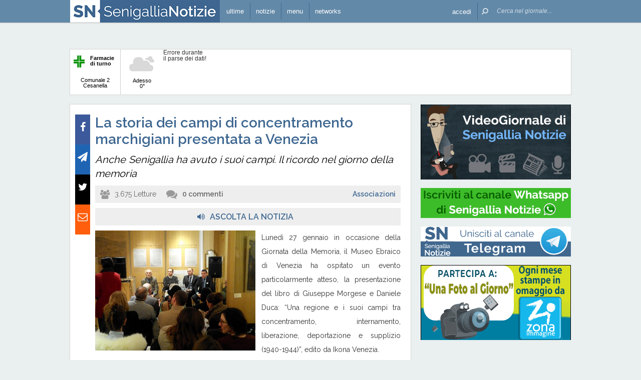

--- FILE ---
content_type: text/html; charset=UTF-8
request_url: https://www.senigallianotizie.it/1327349711/la-storia-dei-campi-di-concentramento-marchigiani-presentata-a-venezia
body_size: 21866
content:
 <!DOCTYPE html><!--[if IE 6]><html id="ie6" class="ie lt8 lt7  no-js" lang="it-IT"><![endif]--><!--[if IE 7]><html id="ie7" class="ie lt8 lt7  no-js" lang="it-IT"><![endif]--><!--[if IE 8]><html id="ie8" class="ie lt8  no-js" lang="it-IT"><![endif]--><!--[if IE 9]><html id="ie9" class="ie  no-js" lang="it-IT"><![endif]--><!--[if !(IE 6) | !(IE 7) | !(IE 8)  ]><!--><html class=" no-js" lang="it-IT"><!--<![endif]--><head><meta name="viewport" content="width=device-width, user-scalable=no, initial-scale=1, maximum-scale=1"><!--[if lt IE 9]><script src="https://www.senigallianotizie.it/wp-content/themes/netpresslayoutv2/default/public/js/html5.js?badd6b" type="text/javascript"></script><![endif]--><meta name="theme-color" content="#6389a8"><link href='https://fonts.googleapis.com/css?family=Raleway:600,400' rel='stylesheet' type='text/css'><link rel="stylesheet" href="//netdna.bootstrapcdn.com/bootstrap/3.1.1/css/bootstrap.min.css?badd6b"><link rel="stylesheet" href="https://www.senigallianotizie.it/wp-content/themes/netpresslayoutv2/default/public/libs/fontawesome/css/font-awesome.min.css?badd6b"><!--[if IE 7 | IE 6 | IE 8]><link rel="stylesheet" type="text/css" href="https://www.senigallianotizie.it/wp-content/themes/netpresslayoutv2/default/public/css/senigallianotizie.it-iefix.css?badd6b"/><![endif]--><link rel="stylesheet" type="text/css" href="https://www.senigallianotizie.it/wp-content/themes/netpresslayoutv2/default/public/css/senigallianotizie.it.css?badd6b"/><!-- Global CSS fix --><title>  La storia dei campi di concentramento marchigiani presentata a Venezia - Senigallia Notizie</title><meta name="keywords" content="Associazione di Storia Contemporanea, campi di concentramento, Daniele Duca, deportazioni, fascismo, Giorno della memoria, Giuseppe Morgese, Marco Severini, nazismo, Venezia"/><meta name="description" content="Lunedì 27 gennaio in occasione della Giornata della Memoria, il Museo Ebraico di Venezia ha ospitato un evento particolarmente atteso, la presentazione del libro di Giuseppe Morgese e Daniele Duca: “Una regione e i suoi campi tra concentramento, internamento, liberazione, deportazione e supplizio (1940-1944)”, edito da Ikona Venezia. Gli autori sono membri dell’Associazione di Storia […]"/><meta name="verify-v1" content="MQijALErj77iZvApDSQTognrrSrygGGvKzyMpV214kI="/><meta name="msvalidate.01" content="61B756641ACCE845F33D86F5DFA79755"/><meta name="google-site-verification" content="pxacILd5LF6e0nf3beIlOrdd6T6sSvWfkhGq2YjyJ6Q"/><meta name="rating" content="general"><meta http-equiv="expires" content="0"><meta name="language" content="italiano (italian)"><meta name="charset" content="ISO-8859-1"><meta name="distribution" content="global"><meta name="resource-type" content="document"><meta name="robots" content="index, follow"><meta name="revisit-after" content="1 days"><meta name="email" content="motoridiricerca@netservice.biz"><meta name="author"
              content="Netservice srl Senigallia - Grafica. Web. Informazione. - http://www.lanetservice.it"><meta name="publisher"
              content="Netservice srl Senigallia - Grafica. Web. Informazione. - http://www.lanetservice.it"><meta name="copyright" content="Copyright 2003 - 2026 by Lanetservice s.r.l.s."><meta http-equiv="Content-Type" content="text/html; charset=ISO-8859-1"><meta name="apple-mobile-web-app-title" content="SenigalliaNotizie"><link rel="shortcut icon" href="https://www.senigallianotizie.it/wp-content/themes/netpresslayoutv2/default/public/images/senigallianotizie.it/favicon.ico?badd6b"/><link rel="apple-touch-icon" href="https://www.senigallianotizie.it/wp-content/themes/netpresslayoutv2/default/public/images/senigallianotizie.it/apple-touch-icon.png?badd6b"/><!-- Google tag (gtag.js) --><script async src="https://www.googletagmanager.com/gtag/js?id=UA-218447-1"></script><script>
  window.dataLayer = window.dataLayer || [];
  function gtag(){dataLayer.push(arguments);}
  gtag('js', new Date());

  gtag('config', 'UA-218447-1');
</script><!-- InMobi Choice. Consent Manager Tag v3.0 (for TCF 2.2) --><script type="text/javascript" async=true>
(function() {
  var host = window.location.hostname;
  var element = document.createElement('script');
  var firstScript = document.getElementsByTagName('script')[0];
  var url = 'https://cmp.inmobi.com'
    .concat('/choice/', 'jHX7TNdE5jcYc', '/', host, '/choice.js?tag_version=V3');
  var uspTries = 0;
  var uspTriesLimit = 3;
  element.async = true;
  element.type = 'text/javascript';
  element.src = url;

  firstScript.parentNode.insertBefore(element, firstScript);

  function makeStub() {
    var TCF_LOCATOR_NAME = '__tcfapiLocator';
    var queue = [];
    var win = window;
    var cmpFrame;

    function addFrame() {
      var doc = win.document;
      var otherCMP = !!(win.frames[TCF_LOCATOR_NAME]);

      if (!otherCMP) {
        if (doc.body) {
          var iframe = doc.createElement('iframe');

          iframe.style.cssText = 'display:none';
          iframe.name = TCF_LOCATOR_NAME;
          doc.body.appendChild(iframe);
        } else {
          setTimeout(addFrame, 5);
        }
      }
      return !otherCMP;
    }

    function tcfAPIHandler() {
      var gdprApplies;
      var args = arguments;

      if (!args.length) {
        return queue;
      } else if (args[0] === 'setGdprApplies') {
        if (
          args.length > 3 &&
          args[2] === 2 &&
          typeof args[3] === 'boolean'
        ) {
          gdprApplies = args[3];
          if (typeof args[2] === 'function') {
            args[2]('set', true);
          }
        }
      } else if (args[0] === 'ping') {
        var retr = {
          gdprApplies: gdprApplies,
          cmpLoaded: false,
          cmpStatus: 'stub'
        };

        if (typeof args[2] === 'function') {
          args[2](retr);
        }
      } else {
        if(args[0] === 'init' && typeof args[3] === 'object') {
          args[3] = Object.assign(args[3], { tag_version: 'V3' });
        }
        queue.push(args);
      }
    }

    function postMessageEventHandler(event) {
      var msgIsString = typeof event.data === 'string';
      var json = {};

      try {
        if (msgIsString) {
          json = JSON.parse(event.data);
        } else {
          json = event.data;
        }
      } catch (ignore) {}

      var payload = json.__tcfapiCall;

      if (payload) {
        window.__tcfapi(
          payload.command,
          payload.version,
          function(retValue, success) {
            var returnMsg = {
              __tcfapiReturn: {
                returnValue: retValue,
                success: success,
                callId: payload.callId
              }
            };
            if (msgIsString) {
              returnMsg = JSON.stringify(returnMsg);
            }
            if (event && event.source && event.source.postMessage) {
              event.source.postMessage(returnMsg, '*');
            }
          },
          payload.parameter
        );
      }
    }

    while (win) {
      try {
        if (win.frames[TCF_LOCATOR_NAME]) {
          cmpFrame = win;
          break;
        }
      } catch (ignore) {}

      if (win === window.top) {
        break;
      }
      win = win.parent;
    }
    if (!cmpFrame) {
      addFrame();
      win.__tcfapi = tcfAPIHandler;
      win.addEventListener('message', postMessageEventHandler, false);
    }
  };

  makeStub();

  var uspStubFunction = function() {
    var arg = arguments;
    if (typeof window.__uspapi !== uspStubFunction) {
      setTimeout(function() {
        if (typeof window.__uspapi !== 'undefined') {
          window.__uspapi.apply(window.__uspapi, arg);
        }
      }, 500);
    }
  };

  var checkIfUspIsReady = function() {
    uspTries++;
    if (window.__uspapi === uspStubFunction && uspTries < uspTriesLimit) {
      console.warn('USP is not accessible');
    } else {
      clearInterval(uspInterval);
    }
  };

  if (typeof window.__uspapi === 'undefined') {
    window.__uspapi = uspStubFunction;
    var uspInterval = setInterval(checkIfUspIsReady, 6000);
  }
})();
</script><!-- End InMobi Choice. Consent Manager Tag v3.0 (for TCF 2.2) --><ins data-revive-zoneid="5417" data-revive-id="e590432163035a6e5fc26dac29dd7e0b" style="display: flex; justify-content: center;"></ins><script async src="//adv.presscommtech.com/www/delivery/asyncjs.php"></script><!-- Script Playhill Ltd banner rotante 300x250 --><script data-cfasync="false" type="text/javascript" id="clever-core">
/* <![CDATA[ */
    (function (document, window) {
        var a, c = document.createElement("script"), f = window.frameElement;

        c.id = "CleverCoreLoader89889";
        c.src = "https://scripts.cleverwebserver.com/35ba43a33296436dc3e42799d8d49d0c.js";

        c.async = !0;
        c.type = "text/javascript";
        c.setAttribute("data-target", window.name || (f && f.getAttribute("id")));
        c.setAttribute("data-callback", "put-your-callback-function-here");
        c.setAttribute("data-callback-url-click", "put-your-click-macro-here");
        c.setAttribute("data-callback-url-view", "put-your-view-macro-here");
        

        try {
            a = parent.document.getElementsByTagName("script")[0] || document.getElementsByTagName("script")[0];
        } catch (e) {
            a = !1;
        }

        a || (a = document.getElementsByTagName("head")[0] || document.getElementsByTagName("body")[0]);
        a.parentNode.insertBefore(c, a);
    })(document, window);
/* ]]> */
</script><script type='text/javascript'>
            var googletag = googletag || {};
            googletag.cmd = googletag.cmd || [];
            (function () {
                var gads = document.createElement('script');
                gads.async = true;
                gads.type = 'text/javascript';
                var useSSL = 'https:' == document.location.protocol;
                gads.src = (useSSL ? 'https:' : 'http:') +
                        '//www.googletagservices.com/tag/js/gpt.js';
                var node = document.getElementsByTagName('script')[0];
                node.parentNode.insertBefore(gads, node);
            })();
            function getJavascriptViewport() {
                var e = window, a = 'inner';
                if (!('innerWidth' in window )) {
                    a = 'client';
                    e = document.documentElement || document.body;
                }
                return {width: e[a + 'Width'], height: e[a + 'Height']};
            }
        </script><!-- Google inline code --><script type='text/javascript'>
                googletag.cmd.push(function () {
                    if (getJavascriptViewport().width >= 768) {
                                                                        googletag.defineSlot('/1019100/senigallianotizie_728x90_1', [728, 90], 'div-gpt-ad-1441274837973-65').addService(googletag.pubads());
                                                googletag.defineSlot('/1019100/senigallianotizie_300x250_ZZ', [300, 250], 'div-gpt-ad-1597946258018-0').addService(googletag.pubads());
                                                googletag.defineSlot('/1019100/senigallianotizie_300x250_1', [300, 250], 'div-gpt-ad-1441274837973-16').addService(googletag.pubads());
                                                googletag.defineSlot('/1019100/senigallianotizie_300x250_Z', [300, 250], 'div-gpt-ad-1510950363272-0').addService(googletag.pubads());
                                                googletag.defineSlot('/1019100/senigallianotizie_300x250_2', [300, 250], 'div-gpt-ad-1441274837973-24').addService(googletag.pubads());
                                                googletag.defineSlot('/1019100/senigallianotizie_300x250_Y', [300, 250], 'div-gpt-ad-1441274837973-33').addService(googletag.pubads());
                                                googletag.defineSlot('/1019100/senigallianotizie_300x250_W', [300, 250], 'div-gpt-ad-1510940414566-0').addService(googletag.pubads());
                                                googletag.defineSlot('/1019100/senigallianotizie_300x250_3', [300, 250], 'div-gpt-ad-1441274837973-25').addService(googletag.pubads());
                                                googletag.defineSlot('/1019100/senigallianotizie_300x250_4', [300, 250], 'div-gpt-ad-1441274837973-26').addService(googletag.pubads());
                                                googletag.defineSlot('/1019100/senigallianotizie_300x250_5', [300, 250], 'div-gpt-ad-1441274837973-27').addService(googletag.pubads());
                                                googletag.defineSlot('/1019100/senigallianotizie_300x250_6', [300, 250], 'div-gpt-ad-1441274837973-28').addService(googletag.pubads());
                                                googletag.defineSlot('/1019100/senigallianotizie_300x250_7', [300, 250], 'div-gpt-ad-1441274837973-29').addService(googletag.pubads());
                                                googletag.defineSlot('/1019100/senigallianotizie_300x250_8', [300, 250], 'div-gpt-ad-1441274837973-30').addService(googletag.pubads());
                                                googletag.defineSlot('/1019100/senigallianotizie_300x250_9', [300, 250], 'div-gpt-ad-1441274837973-31').addService(googletag.pubads());
                                                googletag.defineSlot('/1019100/senigallianotizie_300x250_10', [300, 250], 'div-gpt-ad-1441274837973-17').addService(googletag.pubads());
                                                googletag.defineSlot('/1019100/senigallianotizie_300x250_11', [300, 250], 'div-gpt-ad-1441274837973-18').addService(googletag.pubads());
                                                googletag.defineSlot('/1019100/senigallianotizie_120x60_1', [125, 125], 'div-gpt-ad-1441274837973-0').addService(googletag.pubads());
                                                googletag.defineSlot('/1019100/senigallianotizie_120x60_2', [125, 125], 'div-gpt-ad-1441274837973-8').addService(googletag.pubads());
                                                googletag.defineSlot('/1019100/senigallianotizie_120x60_3', [125, 125], 'div-gpt-ad-1441274837973-9').addService(googletag.pubads());
                                                googletag.defineSlot('/1019100/senigallianotizie_120x60_4', [125, 125], 'div-gpt-ad-1441274837973-10').addService(googletag.pubads());
                                                googletag.defineSlot('/1019100/senigallianotizie_728x90_2', [728, 90], 'div-gpt-ad-1441274837973-66').addService(googletag.pubads());
                                            }
                                                            googletag.defineSlot('/1019100/senigallianotizie_468x60', [468, 60], 'div-gpt-ad-1441274837973-34').addService(googletag.pubads());
                                        googletag.pubads().enableSingleRequest();
                    googletag.pubads().collapseEmptyDivs();
                    googletag.enableServices();
                });
            </script><!-- End Google inline code --><link rel="profile" href="http://gmpg.org/xfn/11"/><link rel="pingback" href="https://www.senigallianotizie.it/xmlrpc.php"/><link rel="alternate" type="application/rss+xml" title="Senigallia Notizie - Feed dei commenti"
              href="https://www.senigallianotizie.it/feed"/><link rel="image_src" href="https://www.senigallianotizie.it/articoli/2014/01/incontro-venezia.jpg?badd6b"/><meta property="og:image" content="https://www.senigallianotizie.it/articoli/2014/01/incontro-venezia.jpg"/><meta property="og:title" content="  La storia dei campi di concentramento marchigiani presentata a Venezia - Senigallia Notizie"/><meta property="og:url" content="https://www.senigallianotizie.it/1327349711/la-storia-dei-campi-di-concentramento-marchigiani-presentata-a-venezia"><link rel="stylesheet" type="text/css" href="https://www.senigallianotizie.it/wp-content/themes/netpresslayoutv2/default/public/css/tts-voice-reader.css?badd6b"/><link rel="stylesheet" type="text/css" href="https://www.senigallianotizie.it/wp-content/themes/netpresslayoutv2/default/public/libs/TosRU-master/src/css/jquery.tosrus.all.css?badd6b"/><style>
        .articolo.singolo .corpo .image-box > a > img.imp-mr-1-2 {
            margin-right: 3px !important;
        }

        .articolo.singolo .corpo .image-box > a > img.imp-mr-3 {
            margin-right: 0px !important;
        }
    </style><!-- WP head --><link rel='dns-prefetch' href='//code.responsivevoice.org' /><link rel='dns-prefetch' href='//s.w.org' /><link rel="EditURI" type="application/rsd+xml" title="RSD" href="https://www.senigallianotizie.it/xmlrpc.php?rsd" /><link rel="alternate" type="application/rss+xml" title="Senigallia Notizie &raquo; La storia dei campi di concentramento marchigiani presentata a Venezia Feed dei commenti" href="https://www.senigallianotizie.it/1327349711/la-storia-dei-campi-di-concentramento-marchigiani-presentata-a-venezia/feed" /><link rel="wlwmanifest" type="application/wlwmanifest+xml" href="https://www.senigallianotizie.it/wp-includes/wlwmanifest.xml" /><link rel='stylesheet' id='theme-my-login-css'  href="https://www.senigallianotizie.it/wp-content/plugins/theme-my-login/theme-my-login.css?badd6b" type='text/css' media='all' /><link rel='stylesheet' id='rv-style-css'  href="https://www.senigallianotizie.it/wp-content/plugins/responsivevoice-text-to-speech/includes/css/responsivevoice.css?badd6b" type='text/css' media='all' /><link rel='stylesheet' id='popular-widget-css'  href="https://www.senigallianotizie.it/wp-content/plugins/net-popular-widget/function/../_css/pop-widget.css?badd6b" type='text/css' media='all' /><script type='text/javascript' src='https://code.responsivevoice.org/responsivevoice.js?ver=4.9.28'></script><script type='text/javascript' src="https://www.senigallianotizie.it/wp-includes/js/jquery/jquery.js?badd6b"></script><script type='text/javascript' src="https://www.senigallianotizie.it/wp-includes/js/jquery/jquery-migrate.min.js?badd6b"></script><script type='text/javascript' src="https://www.senigallianotizie.it/wp-content/plugins/theme-my-login/modules/themed-profiles/themed-profiles.js?badd6b"></script><link rel='https://api.w.org/' href='https://www.senigallianotizie.it/wp-json/' /><link rel='prev' title='La compagnia La Rancia sbarca al Teatro La Fenice' href='https://www.senigallianotizie.it/1327349737/la-compagnia-la-rancia-sbarca-al-teatro-la-fenice' /><link rel='next' title='Senigallia, si trova le gomme dell&#8217;auto squarciate' href='https://www.senigallianotizie.it/1327349756/senigallia-si-trova-le-gomme-dellauto-squarciate' /><meta name="generator" content="WordPress 4.9.28" /><link rel='shortlink' href='https://www.senigallianotizie.it/?p=1327349711' /><link rel="alternate" type="application/json+oembed" href="https://www.senigallianotizie.it/wp-json/oembed/1.0/embed?url=https%3A%2F%2Fwww.senigallianotizie.it%2F1327349711%2Fla-storia-dei-campi-di-concentramento-marchigiani-presentata-a-venezia" /><link rel="alternate" type="text/xml+oembed" href="https://www.senigallianotizie.it/wp-json/oembed/1.0/embed?url=https%3A%2F%2Fwww.senigallianotizie.it%2F1327349711%2Fla-storia-dei-campi-di-concentramento-marchigiani-presentata-a-venezia&#038;format=xml" /><!-- <meta name="NextGEN" version="2.2.20" /> --><!-- End WP head --><script type='text/javascript' src='//adv.presscommtech.com/www/delivery/spcjs.php?id=156'></script></head><body class="post-template-default single single-post postid-1327349711 single-format-standard nowide nojs"><div class="mainbodywrap"><div id="fb-root"></div><a name="top-anchor"></a><header><div id="topbar"><div class="contenitore fix1000"><div class="left"><div class="nome_portale pf"><h1><a href="/" class="brand senigallia" style="padding-left: 0;display: block;"><div class="assets logo logo-mobile mobile-only logomobilesenigallia"></div><div class="assets logo logo-wide wide-only logosenigallia"></div></a></h1></div><ul class="floating topbar"><li class="menu_news hide-mobile"><a href="/ultime-notizie" class="menu-link" ontouchstart=""><i class="fa fa-bullhorn mi"></i><span class="etichetta">ultime</span></a></li><li class="separator left btmenu first-mobile-button"><a href="#menu" data-menu="main" ontouchstart="" class="menu-link"><i class="fa fa-newspaper-o mi" style="top: 8px;"></i><span class="etichetta">notizie</span></a></li><li class="separator left menu_utility btmenu"><a href="#" data-menu="utils" ontouchstart="" class="menu-link"><i class="fa fa-bars mi"></i><span class="etichetta">menu</span></a></li><li class="separator left menu_network btmenu hide-mobile"><a href="#" data-menu="networks" ontouchstart="" class="menu-link"><i class="fa fa-globe mi"></i><span class="etichetta">networks</span></a></li></ul><div class="cl"></div></div><div class="right"><ul class="floating topbar" id="menuulright"><li class="separator right nascondi btmenu accedi hide-mobile"><a id="accedi" href="#" data-menu="login" data-trigger="click" role="button" data-toggle="popover" ontouchstart="" class="menu-link btn" tabindex="5"><i class="fa fa-user mi"></i><span class="etichetta">
                              accedi                         </span></a></li><li class="close-menu"><span class="close-menu fa fa-close fa-lg"></span></li><li class="search"><form action="/" method="get" id="form-topsearch"><i class="fa fa-search fa-flip-horizontal mi" id="mob-search-button"></i><div class="search_bar"><input name="s" type="text" class="search_box" id="search_box" value="" placeholder="Cerca nel giornale..." autocomplete="off"/><div class="box-search-button" id="box-search-button"><span class="fa fa-search fa-flip-horizontal fa-lg lente"></span></div><!--        <i class="fa fa-trash-o canc fa-lg" id="search-cancel"></i>--><i class="fa fa-close canc" id="search-cancel"></i></div><div class="cl"></div></form></li></ul><div class="cl"></div></div></div></div><div id="menucontainer"><nav><div id="menu"><div class="top_line"><div class="contenitore"><div class="blocchi pf" id="main"><div class="blocco blocco_menu blocco_link"><ul class="links mobileonly"><li style="padding: 0 10px;"><a href="/ultime-notizie">Ultime notizie</a></li></ul><ul class="links"><li class="title pf bold">temi</li><li><a href="https://www.senigallianotizie.it/sezioni/temi/cronaca">Cronaca</a></li><li><a href="https://www.senigallianotizie.it/sezioni/temi/cultura-e-spettacoli">Cultura e Spettacoli</a></li><li><a href="https://www.senigallianotizie.it/sezioni/temi/politica">Politica</a></li><li><a href="https://www.senigallianotizie.it/sezioni/temi/sport">Sport</a></li><li><a href="https://www.senigallianotizie.it/sezioni/temi/associazioni">Associazioni</a></li><li><a href="https://www.senigallianotizie.it/sezioni/temi/fuori-dalle-mura">Fuori dalle Mura</a></li><li><a href="https://www.senigallianotizie.it/sezioni/temi/economia">Economia</a></li></ul></div><div class="blocco blocco_menu blocco_link"><ul class="links"><li class="title pf bold">rubriche</li><li><a href="https://www.senigallianotizie.it/sezioni/rubriche/vetrina-aziende">Vetrina Aziende</a></li><li><a href="https://www.senigallianotizie.it/sezioni/rubriche/videogiornale">VideoGiornale</a></li><li><a href="https://www.senigallianotizie.it/sezioni/rubriche/grande-max-ricette">Le Ricette del Grande Max</a></li><li><a href="https://www.senigallianotizie.it/sezioni/rubriche/a-tutto-zampe">A Tutto Zampe</a></li><li><a href="https://www.senigallianotizie.it/sezioni/rubriche/espertonline">EspertOnline</a></li><li><a href="https://www.senigallianotizie.it/sezioni/rubriche/la-memoria-delle-foto">La memoria delle foto</a></li></ul></div><div class="blocco blocco_menu blocco_link"><ul class="links"><li class="title pf bold">opinioni</li><li><a href="https://www.senigallianotizie.it/sezioni/opinioni/diversamente-giovani">Diversamente Giovani</a></li><li><a href="https://www.senigallianotizie.it/sezioni/opinioni/anestesia-totale">Anestesia Totale</a></li></ul></div><div class="blocco blocco_menu blocco_oggi mobileonly"><ul class="links"><li class="title pf bold">oggi a Senigallia</li><li style="padding: 0 10px;"><span style="display: block;line-height: 50px;">Farmacia di turno:</span><a class="page_link pf bold" href="/farmacie/senigallia/farmacia-comunale-2-senigallia">Comunale 2 Cesanella</a></li><li class="widget"><span class="wid-title">Eventi in corso:</span><br/><br/><div class="oggi_box menu-oggi"><iframe id="widget-in-festa" width="540" height="102"
                        class="widget-in-festa"
                        src=""
                        data-src="//www.marcheinfesta.it/box-eventi/5040.html?autoplay=true&amp;notitle=true"
                        style="overflow:hidden;margin-top: 4px;" scrolling="no"></iframe></div></li><li style="padding: 0 10px;">
            Cinema:
            <br/><a class="pf bold" href="/cinema">Programmazione odierna</a></li></ul></div><div class="blocco blocco_menu blocco_meteo"><ul class="links"><li class="title pf bold">meteo</li><li><div class="meteo_box menu-meteo"><div class="netmeteo widgetline singlepage cb1"><div class="netmeteo bar-block farmacia"
         onclick="document.location.href = '/farmacie/senigallia/farmacia-comunale-2-senigallia'"><div class="floatingbox"><div class="box"><div class="logo-box"><img class="logo-farm" src="https://www.senigallianotizie.it/wp-content/themes/netpresslayoutv2/default/public//images/logo-farmacie.png?badd6b" width="22" height="24"
                         alt="Logo farmacie" align="left"><span style="position: relative;padding-left: 5px;"><strong>Farmacie di turno</strong></span></div><br/><br/><span>Comunale 2 Cesanella</span></div></div></div><div class="netmeteo day now"><a class="box" href="/meteo-senigallia"
           title="Previsioni meteo per Senigallia - Gioved&igrave;"><div class="assets net-meteo cloudy"></div>
            Adesso <br/><span
                class="gradi">0°</span></a></div><div class="erroreMeteo">Errore durante il parse dei dati! <script>array (
  'datacache' => 1769523302,
  'oggi' => 
  array (
    'slug' => 'cloudy',
    'icon' => '/wp-content/plugins/net-meteo/icons/cloudy.png',
    'gradi' => '0',
    'giorno' => 'Gioved&igrave;',
  ),
  'previsioni' => 
  array (
  ),
)</script></div></div></div></li></ul></div><div class="cl"></div><div class="barra b33"></div><div class="barra b66"></div></div><div class="blocchi pf" id="networks"><div class="blocco blocco_network blocco_link"><ul class="links"><li class="pf bold title">network locale</li><li><a href="http://www.senigallianotizie.it" target="_blank" class="links">senigallianotizie.it</a></li><li><a href="https://www.senigalliatv.it" target="_blank" class="links">senigalliatv.it</a></li><li><a href="http://www.valmisa.com" target="_blank" class="links">valmisa.com</a></li><li><a href="http://www.tuttosenigallia.it" target="_blank" class="links">tuttosenigallia.it</a></li></ul></div><div class="blocco blocco_network blocco_link"><ul class="links"><li class="pf bold title">network regionale</li><li><a href="http://www.marchenotizie.info" target="_blank" class="links">marchenotizie.info</a></li><li><a href="http://www.anconanotizie.it" target="_blank" class="links">anconanotizie.it</a></li><li><a href="http://www.ascolinotizie.it" target="_blank" class="links">ascolinotizie.it</a></li><li><a href="http://www.fermonotizie.info" target="_blank" class="links">fermonotizie.info</a></li><li><a href="http://www.maceratanotizie.it" target="_blank" class="links">maceratanotizie.it</a></li><li><a href="http://www.pesarourbinonotizie.it" target="_blank" class="links">pesarourbinonotizie.it</a></li></ul></div><div class="blocco blocco_network blocco_link"><ul class="links"><li class="pf bold title">network in festa</li><li><a href="//www.marcheinfesta.it" target="_blank" class="links">marche in festa</a></li><li><a href="http://www.abruzzoinfesta.it" target="_blank" class="links">abruzzo in festa</a></li><li><a href="http://www.emiliaromagnainfesta.it" target="_blank" class="links">emilia-romagna in festa</a></li><li><a href="http://www.friuliveneziagiuliainfesta.it" target="_blank" class="links">friuli-venezia giulia in festa</a></li><li><a href="http://www.lazioinfesta.com" target="_blank" class="links">lazio in festa</a></li><li><a href="http://www.lombardiainfesta.it" target="_blank" class="links">lombardia in festa</a></li><li><a href="http://www.piemonteinfesta.it" target="_blank" class="links">piemonte in festa</a></li><li><a href="http://www.pugliainfesta.it" target="_blank" class="links">puglia in festa</a></li><li><a href="http://www.toscanainfesta.eu" target="_blank" class="links">toscana in festa</a></li><li><a href="http://www.umbriainfesta.com" target="_blank" class="links">umbria in festa</a></li><li><a href="http://www.venetoinfesta.it" target="_blank" class="links">veneto in festa</a></li></ul></div><div class="blocco blocco_network blocco_link"><ul class="links"><li class="pf bold title">portali tematici</li><li><a href="http://www.autosinistrate.it" target="_blank" class="links">autosinistrate.it</a></li><li><a href="http://www.kingsport.it" target="_blank" class="links">kingsport.it</a></li><li><a href="http://www.prontosposi.it" target="_blank" class="links">prontosposi.it</a></li><li><a href="http://www.immobiliagest.com" target="_blank" class="links">immobiliagest.com</a></li><li><a href="http://www.primanotacassa.it" target="_blank" class="links">primanotacassa.it</a></li><li><a href="http://www.musicnetwork.it" target="_blank" class="links">musicnetwork.it</a></li></ul></div><div class="cl"></div><div class="barra b25"></div><div class="barra b50"></div><div class="barra b75"></div></div><div class="blocchi pf" id="utils"><div class="blocco blocco_utils blocco_link"><ul class="links"><li class="title pf bold">utilità</li><li><a href="/ultime-notizie">Ultime notizie</a></li><li><a href="/archivio">Archivio</a></li><li><a href="/redazione">Redazione</a></li><li><a href="/iscriviti">Iscriviti e seguici</a></li><li><a href="/contatti">Contattaci</a></li><li><a href="mailto:redazione@senigallianotizie.it" >redazione@senigallianotizie.it</a></li><li><a href="https://www.senigallianotizie.it/1327645998/archivio-firme-senigallia-notizie" >Archivio firme</a></li><li><a href="https://whatsapp.com/channel/0029VaCieSZ9RZAdH5XyIz3F" target="_blank">Whatsapp: iscriviti</a></li><li><a href="https://t.me/senigallianotizie" target="_blank">Telegram: unisciti</a></li><li><a href="https://m.me/j/AbbKNrP160TSG6Xs/" target="_blank">Messenger: iscriviti</a></li><li><a href="https://x.com/60019" target="_blank">X / Twitter: seguici</a></li><li><a href="https://www.senigallianotizie.it/farmacie/senigallia" >Farmacie di Senigallia</a></li><li><a href="https://www.senigallianotizie.it/onoranze-funebri" >Onoranze Funebri Senigallia</a></li><li><a href="https://www.marcheinfesta.it/eventi/comune/5040/senigallia.html" target="_blank">Eventi a Senigallia</a></li></ul></div><div class="blocco blocco_utils blocco_link"><ul class="links"><li class="title pf bold">multimedia</li><li><a href="/una-foto-al-giorno">Una foto al giorno</a></li><li><a href="/argomenti/foto-notizie">Foto notizie</a></li><li><a href="/gallerie-fotografiche">Gallerie fotografiche</a></li><li><a href="/la-memoria-delle-foto">La memoria delle foto</a></li><li><a href="http://www.youtube.it/60019" target="_blank">Canale video</a></li><li><a href="/argomenti/video-notizie">Video notizie</a></li></ul></div><div class="blocco blocco_utils iscrizione"><form class="form-iscrizione" method="post" action="/wp-content/plugins/newsletter/do/subscribe.php" onsubmit="return site.checkNewsletterWidgetData(this)"><ul class="links"><li class="title pf bold">seguici</li><li class="form_field"><div class="input-group"><span class="input-group-addon"><i class="fa fa-user fa-fw"></i></span><input name="nn" class="form-control input-sm" type="text" placeholder="nome e cognome" required=""></div></li><input type="hidden" value=" " name="ns" id="ns"><input type="hidden" value="Te stesso" name="np1"><li class="form_field"><div class="input-group margin-bottom-sm"><span class="input-group-addon"><i class="fa fa-envelope-o fa-fw"></i></span><input name="ne" class="form-control input-sm" type="email" placeholder="e-mail" required=""></div></li><li class="form_field"><div class="input-group margin-bottom-sm"><input type="checkbox" name="ny" required>&nbsp;<a target="_blank" href="http://www.lanetservice.it/privacy-policy-editoria.html">Privacy: consenso trattamento dati</a></div></li><li class="form_field btn-iscrizione"><input type="submit" class="btn btn-default btn-sm iscriviti" value="iscriviti alla newsletter" onsubmit="return site.checkNewsletterWidgetData(this)"></li></ul></form></div><div class="blocco blocco_utils social"><ul class="links"><li class="title pf bold">social</li><li class="form_field"><div class="social_box globalsocial"><div class="icon-box"><a href="https://www.facebook.com/senigallianotizie" class="fa fa-facebook fb-icon" target="_blank"></a></div><div class="icon-box"><a href="https://t.me/senigallianotizie" class="fa fa-paper-plane t-icon" target="_blank"></a></div><div class="icon-box"><a href="https://twitter.com/60019" class="fa tw-icon" target="_blank">&#x1D54F;</a></div><div class="icon-box"><a href="/feed" class="fa fa-rss rss-icon"></a></div></div></li></ul></div><div class="cl"></div><div class="barra b25"></div><div class="barra b50"></div><div class="barra b75"></div></div><div class="blocchi" id="login"></div><div class="tab_menu"><ul><li class="meteo_tab mobileonly"><a href="/meteo" data-page="meteo">Meteo Senigallia</a></li><li class="separator left tabbar_active"><a href="/oggi" data-page="oggi">Oggi a senigallia</a></li><li class="separator left "><a href="https://www.senigallianotizie.it/sezioni/temi/cronaca" data-page="cronaca">Cronaca</a></li><li class="separator left "><a href="https://www.senigallianotizie.it/sezioni/temi/cultura-e-spettacoli" data-page="cultura-e-spettacoli">Cultura e Spettacoli</a></li><li class="separator left "><a href="https://www.senigallianotizie.it/sezioni/temi/politica" data-page="politica">Politica</a></li><li class="separator left "><a href="https://www.senigallianotizie.it/sezioni/temi/sport" data-page="sport">Sport</a></li><li class="separator left "><a href="https://www.senigallianotizie.it/sezioni/temi/associazioni" data-page="associazioni">Associazioni</a></li><li class="separator left "><a href="https://www.senigallianotizie.it/sezioni/temi/economia" data-page="economia">Economia</a></li><li class="separator left"><a href="https://www.senigallianotizie.it/sezioni/temi/fuori-dalle-mura" data-page="fuori-dalle-mura">Fuori dalle Mura</a></li><li class="separator left"></li><li class="cl"></li></ul></div></div></div><div class="bottom_line"><div class="contenitore"><!-- Articoli menu cariati in AJAX --><div class="ajax_content"></div><div class="progress_box"><div class="progress progress-striped ajax_loading"><div class="notransition progress-bar progress-bar-danger ajax-progress" role="progressbar" aria-valuenow="70" aria-valuemin="0" aria-valuemax="100"></div></div></div></div></div></div></nav></div></header><section id="singlePage" class="single_page"><div class="contenitore fix1000"><div class="ansobar" style="margin-top: 20px;"><script type='text/javascript'><!--// <![CDATA[
if (getJavascriptViewport().width >= 768) {
 OA_show(623);
}
// ]]> --></script><noscript><a target='_blank' href='//adv.presscommtech.com/www/delivery/ck.php?n=avesqb5'><img border='0' alt='' src='//adv.presscommtech.com/www/delivery/avw.php?zoneid=623&amp;n=avesqb5' /></a></noscript></div><div class="adsbar topmeteo"><div class="meteo_box"><div class="netmeteo widgetline singlepage cb1"><div class="netmeteo bar-block farmacia"
         onclick="document.location.href = '/farmacie/senigallia/farmacia-comunale-2-senigallia'"><div class="floatingbox"><div class="box"><div class="logo-box"><img class="logo-farm" src="https://www.senigallianotizie.it/wp-content/themes/netpresslayoutv2/default/public//images/logo-farmacie.png?badd6b" width="22" height="24"
                         alt="Logo farmacie" align="left"><span style="position: relative;padding-left: 5px;"><strong>Farmacie di turno</strong></span></div><br/><br/><span>Comunale 2 Cesanella</span></div></div></div><div class="netmeteo day now"><a class="box" href="/meteo-senigallia"
           title="Previsioni meteo per Senigallia - Gioved&igrave;"><div class="assets net-meteo cloudy"></div>
            Adesso <br/><span
                class="gradi">0°</span></a></div><div class="erroreMeteo">Errore durante il parse dei dati! <script>array (
  'datacache' => 1769523302,
  'oggi' => 
  array (
    'slug' => 'cloudy',
    'icon' => '/wp-content/plugins/net-meteo/icons/cloudy.png',
    'gradi' => '0',
    'giorno' => 'Gioved&igrave;',
  ),
  'previsioni' => 
  array (
  ),
)</script></div></div></div><div class="banner banner728"><!-- /1019100/senigallianotizie_728x90_1 --><div id='div-gpt-ad-1441274837973-65' style='height:90px; width:728px;'><script type='text/javascript'>
googletag.cmd.push(function() { googletag.display('div-gpt-ad-1441274837973-65'); });
</script></div></div><div class="cl"></div></div><!--[if IE 7 | IE 6 ]><div class=change-browser><span class="change-message"><a class="brw-link" href="http://www.microsoft.com/italy/windows/internet-explorer/" target="_blank"><strong>usi ancora internet explorer 7 o precedenti?</strong></a><br>
        per una corretta visualizzazione del sito ti chiediamo di aggiornare il tuo browser.<br>
        SenigalliaNotizie.it consiglia di utilizzare
        <a class="brw-link" href="http://www.mozilla-europe.org/it/firefox/" target="_blank">mozilla firefox</a>
        o <a class="brw-link" href="http://www.google.com/chrome?hl=it" target=_blank>google chrome</a></span><div class="browser-icon-box"><a class="browser-icon-link firefox-icon" href="http://www.mozilla-europe.org/it/firefox/" target="_blank"><div class="assets browser firefox"></div></a><a class="browser-icon-link chrome-icon" href="http://www.google.com/chrome?hl=it" target="_blank"><div class="assets browser chrome"></div></a><div class="cl"></div></div><br><br></div><![endif]--><div class="page_container"><div class="articolo singolo "><div class="printheader"><div class="qrcodecontainer"><img id="qrcode" src="https://qrcode.kaywa.com/img.php?s=2&d=https%3A%2F%2Fwww.senigallianotizie.it%2F1327349711%2Fla-storia-dei-campi-di-concentramento-marchigiani-presentata-a-venezia" border="0" width="70" height="70" /></div><div class="printlogo-box"><div class="printlogo"><img  src="https://www.senigallianotizie.it/wp-content/themes/netpresslayoutv2/default/public/images/senigallianotizie.it/logofb.jpg?badd6b" width="70" height="70" ></div><div class="printdomain"><span class="part_regione pf">Senigallia</span><span class="part_notizie pf bold">Notizie.it</span></div><div class="printoptimized pf">Versione ottimizzata per la stampa</div></div><div class="cl"></div></div><input id="hid-pageurl" type="hidden" value="https://www.senigallianotizie.it/1327349711/la-storia-dei-campi-di-concentramento-marchigiani-presentata-a-venezia"><input id="hid-articleid" type="hidden" value="1327349711"><input id="hid-articletitle" type="hidden" value="La storia dei campi di concentramento marchigiani presentata a Venezia"><input id="hid-showperc" type="hidden" value="true"><input id="hid-showstate" type="hidden" value="true"><div class="social_bar"><div class="btn-fb fb-icon icon-box tltp" data-toggle="tooltip" data-placement="left" title=""><a href="https://www.facebook.com/sharer/sharer.php?u=https://www.senigallianotizie.it/1327349711/la-storia-dei-campi-di-concentramento-marchigiani-presentata-a-venezia" target="_blank"><span class="fa fa-facebook social-icon"></span><span class="fa fa-share counter">&nbsp;</span></a></div><div class="btn-gp t-icon icon-box tltp" data-toggle="tooltip" data-placement="left" title=""><a href="https://t.me/share/url?url=https://www.senigallianotizie.it/1327349711/la-storia-dei-campi-di-concentramento-marchigiani-presentata-a-venezia" target="_blank"><span class="fa fa-paper-plane social-icon"></span><span class="fa fa-share counter">&nbsp;</span></a></div><div class="cl line-break"></div><div class="btn-tw tw-icon icon-box tltp" data-toggle="tooltip" data-placement="left" title=""><a href="http://twitter.com/intent/tweet?url=https://www.senigallianotizie.it/1327349711/la-storia-dei-campi-di-concentramento-marchigiani-presentata-a-venezia" target="_blank"><span class="fa fa-twitter social-icon"></span><span class="fa fa-share counter">&nbsp;</span></a></div><div class="btn-wa wa-icon icon-box removable"><a href="whatsapp://send?text=https://www.senigallianotizie.it/1327349711/la-storia-dei-campi-di-concentramento-marchigiani-presentata-a-venezia" data-action="share/whatsapp/share"><span class="fa-stack fa-lg social-icon wa-stack"><span class="fa fa-comment-o fa-stack-1x wa-circle"></span><span class="fa fa-phone fa-stack-1x wa-phone"></span></span><span class="fa fa-share counter">&nbsp;</span></a></div><div class="cl line-break removable"></div><div class="btn-send send-icon icon-box" data-toggle="tooltip" data-placement="left" title="Invia articolo"><a href="/invia-articolo/?articleurl=https://www.senigallianotizie.it/1327349711/la-storia-dei-campi-di-concentramento-marchigiani-presentata-a-venezia" rel="nofollow"><span class="icon-white fa fa-envelope-o send-icon social-icon"></span><span class="fa fa-share counter">&nbsp;</span></a></div></div><article id="article-1327349711"><div class="corpo"><header><hgroup><h1 class="titolo pf bold">La storia dei campi di concentramento marchigiani presentata a Venezia</h1><h2 class="sottotitolo">Anche Senigallia ha avuto i suoi campi. Il ricordo nel giorno della memoria</h2></hgroup></header><div class="info-box"><div class="info-letture"><span class="fa fa-users let"></span><span><span class="view_number">3.675 </span><span class="view_text">Letture</span></span></div><a href="#commenti" class="info-commenti"><span class="fa fa-comments comm"></span><span class="comment-number" style="display: inline-block">0&nbsp;</span><span class="comment-text">commenti</span></a><div class="info-notizia"></div><div class="info-cat"><div class="cat"><a href="https://www.senigallianotizie.it/sezioni/temi/associazioni">Associazioni</a></div></div></div><div class="info-box voice-reader-box"><a id="voice-reader" href="javascript:void(0)"><span class="fa fa-volume-up speaker-icon"></span><span>Ascolta la notizia</span></a></div><span class="expandable-image"
                          style="background: url( 'https://www.senigallianotizie.it/articoli/2014/01/incontro-venezia.jpg' )"
                          onclick="document.location.href='https://www.senigallianotizie.it/1327349711/la-storia-dei-campi-di-concentramento-marchigiani-presentata-a-venezia/incontro-venezia?backto=www.senigallianotizie.it/1327349711/la-storia-dei-campi-di-concentramento-marchigiani-presentata-a-venezia'"></span><img width="430" height="323" src="https://www.senigallianotizie.it/articoli/2014/01/incontro-venezia.jpg?badd6b" class="cover left evid-image wp-post-image" alt="Presentazione a Venezia da parte dell&#039;Associazione di Storia Contemporanea di un libro sui campi di concentramento nelle Marche" align="left" data-url="https://www.senigallianotizie.it/1327349711/la-storia-dei-campi-di-concentramento-marchigiani-presentata-a-venezia/incontro-venezia?backto=1327349711/r&#039;" onclick="document.location.href=&#039;https://www.senigallianotizie.it/1327349711/la-storia-dei-campi-di-concentramento-marchigiani-presentata-a-venezia/incontro-venezia?backto=www.senigallianotizie.it/1327349711/la-storia-dei-campi-di-concentramento-marchigiani-presentata-a-venezia&#039;" srcset="https://www.senigallianotizie.it/articoli/2014/01/incontro-venezia.jpg 800w, https://www.senigallianotizie.it/articoli/2014/01/incontro-venezia-200x150.jpg 200w, https://www.senigallianotizie.it/articoli/2014/01/incontro-venezia-320x240.jpg 320w, https://www.senigallianotizie.it/articoli/2014/01/incontro-venezia-100x75.jpg 100w, https://www.senigallianotizie.it/articoli/2014/01/incontro-venezia-544x408.jpg 544w" sizes="(max-width: 430px) 100vw, 430px" /><div class="social_box"><div class="social-table"><div class="btn-fb fb-icon icon-box " ><a href="https://www.facebook.com/sharer/sharer.php?u=https://www.senigallianotizie.it/1327349711/la-storia-dei-campi-di-concentramento-marchigiani-presentata-a-venezia" target="_blank"><span class="fa fa-facebook social-icon"></span><span class="fa fa-share counter">&nbsp;</span></a></div><div class="btn-gp t-icon icon-box " ><a href="https://t.me/share/url?url=https://www.senigallianotizie.it/1327349711/la-storia-dei-campi-di-concentramento-marchigiani-presentata-a-venezia" target="_blank"><span class="fa fa-paper-plane social-icon"></span><span class="fa fa-share counter">&nbsp;</span></a></div><div class="cl line-break"></div><div class="btn-tw tw-icon icon-box " ><a href="http://twitter.com/intent/tweet?url=https://www.senigallianotizie.it/1327349711/la-storia-dei-campi-di-concentramento-marchigiani-presentata-a-venezia" target="_blank"><span class="fa fa-twitter social-icon"></span><span class="fa fa-share counter">&nbsp;</span></a></div><div class="btn-wa wa-icon icon-box removable"><a href="whatsapp://send?text=https://www.senigallianotizie.it/1327349711/la-storia-dei-campi-di-concentramento-marchigiani-presentata-a-venezia" data-action="share/whatsapp/share"><span class="fa-stack fa-lg social-icon wa-stack"><span class="fa fa-comment-o fa-stack-1x wa-circle"></span><span class="fa fa-phone fa-stack-1x wa-phone"></span></span><span class="fa fa-share counter">&nbsp;</span></a></div><div class="cl line-break removable"></div><div class="btn-send send-icon icon-box" ><a href="/invia-articolo/?articleurl=https://www.senigallianotizie.it/1327349711/la-storia-dei-campi-di-concentramento-marchigiani-presentata-a-venezia" rel="nofollow"><span class="icon-white fa fa-envelope-o send-icon social-icon"></span><span class="fa fa-share counter">&nbsp;</span></a></div></div></div><p>Lunedì 27 gennaio in occasione della Giornata della Memoria, il Museo Ebraico di Venezia ha ospitato un evento particolarmente atteso, la presentazione del libro di Giuseppe Morgese e Daniele Duca: &#8220;Una regione e i suoi campi tra concentramento, internamento, liberazione, deportazione e supplizio (1940-1944)&#8221;, edito da Ikona Venezia. <span id="more-1327349711"></span></p><p>Gli autori sono membri dell&#8217;<strong>Associazione di Storia Contemporanea</strong> ed è stato il Presidente di questo sodalizio, il prof. Marco Severini (Università di Macerata), a presentare, in un Museo gremito, questo libro, illustrando gli obiettivi, le finalità e le scelte metodologiche ed euristiche che hanno sorretto quest&#8217;opera di 237 pagine.</p><p><strong>Il libro</strong> è frutto di una sinergia profonda tra Morgese e Duca: il primo con una meticolosa ricerca archivistico-documentaria e il secondo con un apparato iconografico vasto e incisivo hanno ricostruito la vicenda dei campi di internamento e concentramento nelle Marche. Severini prima e gli autori, poi, hanno spiegato come la ricerca sia partita dai primi anni del regime fascista per comprendere quanto sia stata da una parte pianificata e, dall&#8217;altra, supportata da una articolata struttura normativa, amministrativa e poliziesca questa strategia di persecuzione, repressione ed eliminazione degli oppositori del regime. </p><p>Insomma, una pagina di storia dolorosa, finora rimossa e dimenticata, che va compresa nel grande libro della storia contemporanea. Da Sforzacosta a Servigliano, da Castelraimondo a Urbisaglia, da Sassoferrato a<strong> Senigallia</strong>, una serie di luoghi dalla rassicurante normalità – ville, parchi secolari, ex insediamenti industriali – vengono ora restituiti come transiti di una storia terribile eppure vissuta: da chi quella inumana strategia di annullamento e supplizio l&#8217;ha organizzata a chi l&#8217;ha subita fino a chi (come, ad esempio, la Croce Rossa Internazionale) ha cercato di attuare un&#8217;azione meritoria in favore di internati civili e militari. </p><p>Il pubblico veneziano ha seguito la serata con grande e composta partecipazione, dando vita a un prolungato dibattito con i relatori. Sono intervenuti, nell&#8217;ordine, la direttrice del Museo Ebraico di Venezia, Michela Zanon; la direttrice di Ikona Gallery, Živa Kraus; il prof. Severini con gli autori; il prof. Enzo Carli (Univ. di Urbino) che, teorico della fotografia, ha ricordato lo stretto intreccio tra parole e foto, tra racconto storico e testimonianza iconografica che caratterizza questo lavoro diligente e documentato, che non annoia mai il lettore. Il libro, inoltre, si avvale di un&#8217;introduzione storica di Marco Severini e della prefazione di Riccardo Di Segni, rabbino capo della comunità ebraica di Roma. Spazio ora, dopo la prestigiosa anteprima in laguna, alle<strong> presentazioni marchigiane</strong> che saranno chiuse, in maggio, da quella programmata presso il XXVI Salone Internazionale del Libro di Torino.</p><div class="cl"></div></div><div class="social_box"><div class="social-table"><div class="btn-fb fb-icon icon-box " ><a href="https://www.facebook.com/sharer/sharer.php?u=https://www.senigallianotizie.it/1327349711/la-storia-dei-campi-di-concentramento-marchigiani-presentata-a-venezia" target="_blank"><span class="fa fa-facebook social-icon"></span><span class="fa fa-share counter">&nbsp;</span></a></div><div class="btn-gp t-icon icon-box " ><a href="https://t.me/share/url?url=https://www.senigallianotizie.it/1327349711/la-storia-dei-campi-di-concentramento-marchigiani-presentata-a-venezia" target="_blank"><span class="fa fa-paper-plane social-icon"></span><span class="fa fa-share counter">&nbsp;</span></a></div><div class="cl line-break"></div><div class="btn-tw tw-icon icon-box " ><a href="http://twitter.com/intent/tweet?url=https://www.senigallianotizie.it/1327349711/la-storia-dei-campi-di-concentramento-marchigiani-presentata-a-venezia" target="_blank"><span class="fa fa-twitter social-icon"></span><span class="fa fa-share counter">&nbsp;</span></a></div><div class="btn-wa wa-icon icon-box removable"><a href="whatsapp://send?text=https://www.senigallianotizie.it/1327349711/la-storia-dei-campi-di-concentramento-marchigiani-presentata-a-venezia" data-action="share/whatsapp/share"><span class="fa-stack fa-lg social-icon wa-stack"><span class="fa fa-comment-o fa-stack-1x wa-circle"></span><span class="fa fa-phone fa-stack-1x wa-phone"></span></span><span class="fa fa-share counter">&nbsp;</span></a></div><div class="cl line-break removable"></div><div class="btn-send send-icon icon-box" ><a href="/invia-articolo/?articleurl=https://www.senigallianotizie.it/1327349711/la-storia-dei-campi-di-concentramento-marchigiani-presentata-a-venezia" rel="nofollow"><span class="icon-white fa fa-envelope-o send-icon social-icon"></span><span class="fa fa-share counter">&nbsp;</span></a></div></div></div><footer><div class="info_container"><div class="separatore"></div><div class="float_box f50"><div class="author_info"><img alt='Associazione di Storia Contemporanea' src="https://www.senigallianotizie.it/articoli/2012/09/associazione-storia-contemporanea_avatar-96x96.jpg?badd6b" class='avatar avatar-96 photo' height='96' width='96' /><div class="name"><a href="https://www.senigallianotizie.it/author/associazione-storia-contemporanea" title="Guarda il profilo di Associazione di Storia Contemporanea ">Associazione di Storia Contemporanea  </a></div><div class="cl"></div><div class="inf"><div class="data">Pubblicato Giovedì 30 gennaio, 2014&nbsp;</div><div class="ora">alle ore 7:24</div></div><div class="cl"></div></div></div><div class="float_box f50"><div class="tags"><div class="ttt pf bold">Tags</div><div class="tag"><a href="https://www.senigallianotizie.it/argomenti/associazione-di-storia-contemporanea" rel="tag">Associazione di Storia Contemporanea</a></div><div class="tag"><a href="https://www.senigallianotizie.it/argomenti/campi-di-concentramento" rel="tag">campi di concentramento</a></div><div class="tag"><a href="https://www.senigallianotizie.it/argomenti/daniele-duca" rel="tag">Daniele Duca</a></div><div class="tag"><a href="https://www.senigallianotizie.it/argomenti/deportazioni" rel="tag">deportazioni</a></div><div class="tag"><a href="https://www.senigallianotizie.it/argomenti/fascismo" rel="tag">fascismo</a></div><div class="tag"><a href="https://www.senigallianotizie.it/argomenti/giornata-della-memoria" rel="tag">Giorno della memoria</a></div><div class="tag"><a href="https://www.senigallianotizie.it/argomenti/giuseppe-morgese" rel="tag">Giuseppe Morgese</a></div><div class="tag"><a href="https://www.senigallianotizie.it/argomenti/marco-severini" rel="tag">Marco Severini</a></div><div class="tag"><a href="https://www.senigallianotizie.it/argomenti/nazismo" rel="tag">nazismo</a></div><div class="tag"><a href="https://www.senigallianotizie.it/argomenti/venezia" rel="tag">Venezia</a></div></div><div class="cl"></div></div><div class="cl"></div></div><div class="feeling-box"><div class="feel-title pf bold">Come ti senti dopo aver letto questo articolo?</div><div class="feel-row"><div class="feel-block"><div class="feel-state pf bold ">Arrabbiato</div><a class="feel-icon-box" href="javascript:void(0)" title="Arrabbiato" data-vote="angry"><div class="assets net-smile angry feel-icon"></div><div class="feel-perc pf bold perc-angry"></div><div class="feel-perc pf bold num-angry"></div></a></div><div class="feel-block"><div class="feel-state pf bold ">In disaccordo</div><a class="feel-icon-box" href="javascript:void(0)" title="Triste" data-vote="sad"><div class="assets net-smile sad feel-icon"></div><div class="feel-perc pf bold perc-sad"></div><div class="feel-perc pf bold num-sad"></div></a></div><div class="feel-block"><div class="feel-state pf bold ">Indifferente</div><a class="feel-icon-box" href="javascript:void(0)" title="Indifferente" data-vote="normal"><div class="assets net-smile normal feel-icon"></div><div class="feel-perc pf bold perc-normal"></div><div class="feel-perc pf bold num-normal"></div></a></div><div class="feel-block"><div class="feel-state pf bold ">Felice</div><a class="feel-icon-box" href="javascript:void(0)" title="Felice" data-vote="happy"><div class="assets net-smile happy feel-icon"></div><div class="feel-perc pf bold perc-happy"></div><div class="feel-perc pf bold num-happy"></div></a></div><div class="feel-block"><div class="feel-state pf bold ">D'accordo</div><a class="feel-icon-box" href="javascript:void(0)" title="Molto felice" data-vote="exthappy"><div class="assets net-smile exthappy feel-icon"></div><div class="feel-perc pf bold perc-exthappy"></div><div class="feel-perc pf bold num-exthappy"></div></a></div><div class="cl left"></div></div></div><div class="netlwl-box"><script type='text/javascript'>if (getJavascriptViewport().width < 768) {document.write('<div class="clever-core-ads"></div>');}</script><br/><script type='text/javascript'>if (getJavascriptViewport().width < 768) { OA_show(621); }</script><br/><script type='text/javascript'>OA_show(2654);</script></div></footer></article></div><a name="commenti"></a><!-- ---   BOX_BANNER START  -----   --><div class="ban_box"><div class="firstline"><div class="banner"><!-- /1019100/senigallianotizie_120x60_1 --><div id='div-gpt-ad-1441274837973-0' style='height:125px; width:125px;'><script type='text/javascript'>
googletag.cmd.push(function() { googletag.display('div-gpt-ad-1441274837973-0'); });
</script></div></div><div class="banner"><!-- /1019100/senigallianotizie_120x60_2 --><div id='div-gpt-ad-1441274837973-8' style='height:125px; width:125px;'><script type='text/javascript'>
googletag.cmd.push(function() { googletag.display('div-gpt-ad-1441274837973-8'); });
</script></div></div></div><div class="firstline"><div class="banner"><!-- /1019100/senigallianotizie_120x60_3 --><div id='div-gpt-ad-1441274837973-9' style='height:125px; width:125px;'><script type='text/javascript'>
googletag.cmd.push(function() { googletag.display('div-gpt-ad-1441274837973-9'); });
</script></div></div><div class="banner"><!-- /1019100/senigallianotizie_120x60_4 --><div id='div-gpt-ad-1441274837973-10' style='height:125px; width:125px;'><script type='text/javascript'>
googletag.cmd.push(function() { googletag.display('div-gpt-ad-1441274837973-10'); });
</script></div></div></div></div><!-- ---   BOX_BANNER END  -----   --><!-- ---   BOX_COMMENTI START  -----   --><div class="box_commenti"><div class="nome_box pf">Commenti</div><div class="numcommenti">
          Ancora nessun commento. Diventa il primo!
         </div><div class="lista_commenti"></div><div id="erroriCommenti" class="errore"></div><div class="commento_form"><noscript><div class="errore">
                        Attenzione! Per commentare deve essere abilitato JavaScript
                    </div></noscript><div class="not_logged"><div class="ssf2"><strong>ATTENZIONE!</strong><br/>Per poter commentare l'articolo occorre essere registrati su <em><strong>Senigallia Notizie</strong></em> e autenticarsi con Nome utente e Password<br/><br/></div><div>
                            Gi&agrave; registrato?<br/><a href="/login?redirect_to=https%3A%2F%2Fwww.senigallianotizie.it%2F1327349711%2Fla-storia-dei-campi-di-concentramento-marchigiani-presentata-a-venezia" class="btn btn-default btn-sm btn-login">Effettua l'accesso</a>
                            ... oppure <a href="/registrazione" class="btn btn-default btn-sm btn-reg" target="_blank">Registrati!</a></div></div></div><script><!--
                var tId = setInterval(function(){if(document.readyState == "complete") onComplete()},11);
                function onComplete(){
                    clearInterval(tId);
                    var el = document.getElementById("commentform");
                    if ( el != undefined && el != null && el)   el.setAttribute("action", "https://www.senigallianotizie.it/wp-comments-post.php");
                };
                --></script></div><!-- ---   BOX_COMMENTI END  -----   --><div class="ansomobile"><script type='text/javascript'><!--// <![CDATA[
if (getJavascriptViewport().width < 768) {
document.write('<div class="clever-core-ads"></div>');
}
// ]]> --></script><br/><script async src="https://securepubads.g.doubleclick.net/tag/js/gpt.js"></script><div id="gpt-passback"><script>
    window.googletag = window.googletag || {cmd: []};
    googletag.cmd.push(function() {
    googletag.defineSlot('/1019100/senigallianotizie_300x250_M', [300, 250], 'gpt-passback').addService(googletag.pubads());
    googletag.enableServices();
    googletag.display('gpt-passback');
    });
  </script></div><br/><br/><a href="//play.google.com/store/apps/details?id=biz.netservice.appnotizie" target="_blank"><img src="/images/scarica-app-sn-android.gif?badd6b" border="0" alt="Scarica l'app di Senigallia Notizie per Android" /></a><a href="//apps.apple.com/it/app/senigallia-notizie/id1507687382" target="_blank"><img src="/images/scarica-app-sn-ios.gif?badd6b" border="0" alt="Scarica l'app di Senigallia Notizie per iOS" /></a><br/><br/><a href="https://www.senigallianotizie.it/1327528315/una-foto-al-giorno-come-funziona-come-partecipare-archivio-votazioni-foto-piu-votate"><img src="/images/una-foto-al-giorno-omaggi.gif?badd6b" border="0" alt="Partecipa a Una Foto al Giorno" /></a><br/><br/><script async src="//pagead2.googlesyndication.com/pagead/js/adsbygoogle.js?badd6b"></script><!-- 300x250 per tutto il network --><ins class="adsbygoogle"
     style="display:inline-block;width:300px;height:250px"
     data-ad-client="ca-pub-1701421477025570"
     data-ad-slot="7282340844"></ins><script>
(adsbygoogle = window.adsbygoogle || []).push({});
</script><br/><br/><script type='text/javascript'><!--// <![CDATA[
if (getJavascriptViewport().width < 768) {
OA_show(621);
}
// ]]> --></script><br/><br/><script type='text/javascript'><!--// <![CDATA[
if (getJavascriptViewport().width < 768) { 
document.write("<div id='prj_300x250_sidebar_atf' ></div>");
}
// ]]> --></script></div><div class="adsbar small solobanner"><!-- /1019100/senigallianotizie_468x60 --><div id='div-gpt-ad-1441274837973-34' style='height:60px; width:468px;'><script type='text/javascript'>
googletag.cmd.push(function() { googletag.display('div-gpt-ad-1441274837973-34'); });
</script></div></div><div class="box_temi"><div class="temi"><section class="tema cronaca"><a href="https://www.senigallianotizie.it/sezioni/temi/cronaca" class="categoria cronaca bottom nome-cat pf bold" style="margin-bottom: 10px;"><span>Cronaca</span><span class="fa fa-angle-right freccia"></span></a><div class="articolo terzo_piano"><article><div class="box_foto"><img class="lazy" data-original="https://www.senigallianotizie.it/articoli/2026/01/Bartolucci-Franchina-11X15-240x182.jpg"><noscript><img src="https://www.senigallianotizie.it/articoli/2026/01/Bartolucci-Franchina-11X15-240x182.jpg?badd6b" width="300" height="300"></noscript></div><div class="corpo"><header class="overflow"><hgroup><h1 class="titolo pf bold"><a href="https://www.senigallianotizie.it/1327649724/e-mancata-franchina-bartolucci-vedova-angeletti" rel="bookmark">  E' mancata Franchina Bartolucci, vedova Angeletti  </a></h1></hgroup></header></div></article></div><div class="articolo terzo_piano"><article><div class="box_foto"><img class="lazy" data-original="https://www.senigallianotizie.it/articoli/2016/04/20160427-lutto--240x180.jpg"><noscript><img src="https://www.senigallianotizie.it/articoli/2016/04/20160427-lutto--240x180.jpg?badd6b" width="300" height="300"></noscript></div><div class="corpo"><header class="overflow"><hgroup><h1 class="titolo pf bold"><a href="https://www.senigallianotizie.it/1327649711/addio-a-franco-aveva-60-anni" rel="bookmark">  Addio a Franco, aveva 60 anni  </a></h1></hgroup></header></div></article></div><div class="articolo terzo_piano"><article><div class="box_foto"><img class="lazy" data-original="https://www.senigallianotizie.it/articoli/2026/01/20260127-adalgisa-240x180.jpg"><noscript><img src="https://www.senigallianotizie.it/articoli/2026/01/20260127-adalgisa-240x180.jpg?badd6b" width="300" height="300"></noscript></div><div class="corpo"><header class="overflow"><hgroup><h1 class="titolo pf bold"><a href="https://www.valmisa.com/269361/arcevia-sta-per-festeggiare-una-nuova-centenaria-marisa-bucari-adalgisa" rel="bookmark">  Arcevia sta per festeggiare una nuova centenaria: Marisa Bucari "Adalgisa"  </a></h1></hgroup></header></div></article></div></section><div class="cl left"></div><section class="tema politica"><a href="https://www.senigallianotizie.it/sezioni/temi/politica" class="categoria politica bottom nome-cat pf bold" style="margin-bottom: 10px;"><span>Politica</span><span class="fa fa-angle-right freccia"></span></a><div class="articolo terzo_piano"><article><div class="box_foto"><img class="lazy" data-original="https://www.senigallianotizie.it/articoli/2026/01/20260127-francesco-mancini-240x159.jpg"><noscript><img src="https://www.senigallianotizie.it/articoli/2026/01/20260127-francesco-mancini-240x159.jpg?badd6b" width="300" height="300"></noscript></div><div class="corpo"><header class="overflow"><hgroup><h1 class="titolo pf bold"><a href="https://www.senigallianotizie.it/1327649717/francesco-mancini-sulla-situazione-dellospedale-di-senigallia" rel="bookmark">  Francesco Mancini sulla situazione dell'ospedale di Senigallia  </a></h1></hgroup></header></div></article></div><div class="articolo terzo_piano"><article><div class="box_foto"><img class="lazy" data-original="https://www.senigallianotizie.it/articoli/2017/12/20171204-fratelli-ditalia-240x180.jpg"><noscript><img src="https://www.senigallianotizie.it/articoli/2017/12/20171204-fratelli-ditalia-240x180.jpg?badd6b" width="300" height="300"></noscript></div><div class="corpo"><header class="overflow"><hgroup><h1 class="titolo pf bold"><a href="https://www.valmisa.com/269333/nuovo-circolo-di-fratelli-ditalia-a-castelleone-di-suasa" rel="bookmark">  Nuovo circolo di Fratelli d'Italia a Castelleone di Suasa  </a></h1></hgroup></header></div></article></div><div class="articolo terzo_piano"><article><div class="box_foto"><img class="lazy" data-original="https://www.senigallianotizie.it/articoli/2025/12/20251209-campagnolo-240x180.jpg"><noscript><img src="https://www.senigallianotizie.it/articoli/2025/12/20251209-campagnolo-240x180.jpg?badd6b" width="300" height="300"></noscript></div><div class="corpo"><header class="overflow"><hgroup><h1 class="titolo pf bold"><a href="https://www.senigallianotizie.it/1327649652/si-e-concluso-il-percorso-partecipativo-che-accompagna-il-regolamento-di-amministrazione-condivisa" rel="bookmark">  Si è concluso il percorso partecipativo che accompagna il Regolamento di amministrazione condivisa  </a></h1></hgroup></header></div></article></div></section><div class="cl left"></div><section class="tema cultura-e-spettacoli"><a href="https://www.senigallianotizie.it/sezioni/temi/cultura-e-spettacoli" class="categoria cultura-e-spettacoli bottom nome-cat pf bold" style="margin-bottom: 10px;"><span>Cultura e Spettacoli</span><span class="fa fa-angle-right freccia"></span></a><div class="articolo terzo_piano"><article><div class="box_foto"><img class="lazy" data-original="https://www.senigallianotizie.it/articoli/2026/01/20260127-foto-giorno-rossano-morici-240x273.jpg"><noscript><img src="https://www.senigallianotizie.it/articoli/2026/01/20260127-foto-giorno-rossano-morici-240x273.jpg?badd6b" width="300" height="300"></noscript></div><div class="corpo"><header class="overflow"><hgroup><h1 class="titolo pf bold"><a href="https://www.senigallianotizie.it/1327649478/una-foto-al-giorno-di-rossano-morici-dal-titolo-per-un-anno-di-amore-e-di-pace-all-you-need-is-love" rel="bookmark">  "Una Foto al Giorno": di Rossano Morici dal titolo "Per un anno di amore e di pace - All you need is love"  </a></h1></hgroup></header></div></article></div><div class="articolo terzo_piano"><article><div class="box_foto"><img class="lazy" data-original="https://www.senigallianotizie.it/articoli/2026/01/20260126-memoria-mostra-240x180.jpg"><noscript><img src="https://www.senigallianotizie.it/articoli/2026/01/20260126-memoria-mostra-240x180.jpg?badd6b" width="300" height="300"></noscript></div><div class="corpo"><header class="overflow"><hgroup><h1 class="titolo pf bold"><a href="https://www.valmisa.com/269368/giorno-della-memoria-castelleone-di-suasa-promuove-una-mostra-virtuale" rel="bookmark">  Giorno della Memoria: Castelleone di Suasa promuove una mostra virtuale  </a></h1></hgroup></header></div></article></div><div class="articolo terzo_piano"><article><div class="box_foto"><img class="lazy" data-original="https://www.senigallianotizie.it/articoli/2026/01/20260126-memoria-senanova-bellanca-240x160.jpg"><noscript><img src="https://www.senigallianotizie.it/articoli/2026/01/20260126-memoria-senanova-bellanca-240x160.jpg?badd6b" width="300" height="300"></noscript></div><div class="corpo"><header class="overflow"><hgroup><h1 class="titolo pf bold"><a href="https://www.senigallianotizie.it/1327649666/sena-nova-e-bellanca-insieme-per-celebrare-il-giorno-della-memoria" rel="bookmark">  Sena Nova e Bellanca insieme per celebrare il Giorno della Memoria  </a></h1></hgroup></header></div></article></div></section><div class="cl left"></div><section class="tema sport"><a href="https://www.senigallianotizie.it/sezioni/temi/sport" class="categoria sport bottom nome-cat pf bold" style="margin-bottom: 10px;"><span>Sport</span><span class="fa fa-angle-right freccia"></span></a><div class="articolo terzo_piano"><article><div class="box_foto"><img class="lazy" data-original="https://www.senigallianotizie.it/articoli/2026/01/20260127-di-rosa-paparelli-240x182.jpg"><noscript><img src="https://www.senigallianotizie.it/articoli/2026/01/20260127-di-rosa-paparelli-240x182.jpg?badd6b" width="300" height="300"></noscript></div><div class="corpo"><header class="overflow"><hgroup><h1 class="titolo pf bold"><a href="https://www.senigallianotizie.it/1327649744/grazie-senigallia-grazie-senigalliesi-grazie-nirvana" rel="bookmark">  "Grazie Senigallia, grazie senigalliesi, grazie Nirvana"  </a></h1></hgroup></header></div></article></div><div class="articolo terzo_piano"><article><div class="box_foto"><img class="lazy" data-original="https://www.senigallianotizie.it/articoli/2015/01/20150108-calcio-pallone-320x240.jpg"><noscript><img src="https://www.senigallianotizie.it/articoli/2015/01/20150108-calcio-pallone-320x240.jpg?badd6b" width="300" height="300"></noscript></div><div class="corpo"><header class="overflow"><hgroup><h1 class="titolo pf bold"><a href="https://www.senigallianotizie.it/1327649740/olimpia-ostra-vetere-si-conferma-in-testa" rel="bookmark">  Olimpia Ostra Vetere si conferma in testa  </a></h1></hgroup></header></div></article></div><div class="articolo terzo_piano"><article><div class="box_foto"><img class="lazy" data-original="https://www.senigallianotizie.it/articoli/2026/01/tomba-gol-240x160.jpg"><noscript><img src="https://www.senigallianotizie.it/articoli/2026/01/tomba-gol-240x160.jpg?badd6b" width="300" height="300"></noscript></div><div class="corpo"><header class="overflow"><hgroup><h1 class="titolo pf bold"><a href="https://www.senigallianotizie.it/1327649737/vigor-senigallia-in-zona-play-off" rel="bookmark">  Vigor Senigallia in zona play-off  </a></h1></hgroup></header></div></article></div></section><div class="cl left"></div><section class="tema economia"><a href="https://www.senigallianotizie.it/sezioni/temi/economia" class="categoria economia bottom nome-cat pf bold" style="margin-bottom: 10px;"><span>Economia</span><span class="fa fa-angle-right freccia"></span></a><div class="articolo terzo_piano"><article><div class="box_foto"><img class="lazy" data-original="https://www.senigallianotizie.it/articoli/2026/01/20260123-agricoltori-240x150.jpg"><noscript><img src="https://www.senigallianotizie.it/articoli/2026/01/20260123-agricoltori-240x150.jpg?badd6b" width="300" height="300"></noscript></div><div class="corpo"><header class="overflow"><hgroup><h1 class="titolo pf bold"><a href="https://www.valmisa.com/269227/gli-agricoltori-si-sono-incontrati-a-corinaldo" rel="bookmark">  Gli agricoltori si sono incontrati a Corinaldo  </a></h1></hgroup></header></div></article></div><div class="articolo terzo_piano"><article><div class="box_foto"><img class="lazy" data-original="https://www.senigallianotizie.it/articoli/2017/07/20170718-emittenti-tv-240x180.jpg"><noscript><img src="https://www.senigallianotizie.it/articoli/2017/07/20170718-emittenti-tv-240x180.jpg?badd6b" width="300" height="300"></noscript></div><div class="corpo"><header class="overflow"><hgroup><h1 class="titolo pf bold"><a href="https://www.senigallianotizie.it/1327649410/canone-rai-chi-puo-richiedere-lesenzione-entro-il-31-gennaio" rel="bookmark">  Canone RAI: chi può richiedere l'esenzione entro il 31 gennaio  </a></h1></hgroup></header></div></article></div><div class="articolo terzo_piano"><article><div class="box_foto"><img class="lazy" data-original="https://www.senigallianotizie.it/articoli/2019/01/20181108-maria-letizia-gardoni-240x180.jpg"><noscript><img src="https://www.senigallianotizie.it/articoli/2019/01/20181108-maria-letizia-gardoni-240x180.jpg?badd6b" width="300" height="300"></noscript></div><div class="corpo"><header class="overflow"><hgroup><h1 class="titolo pf bold"><a href="https://www.senigallianotizie.it/1327648671/fondi-ue-coldiretti-marche-scongiurato-il-maxi-disimpegno-da-milioni-di-euro" rel="bookmark">  Fondi UE, Coldiretti Marche: "Scongiurato il maxi disimpegno da milioni di euro"  </a></h1></hgroup></header></div></article></div></section><div class="cl left"></div><section class="tema associazioni"><a href="https://www.senigallianotizie.it/sezioni/temi/associazioni" class="categoria associazioni bottom nome-cat pf bold" style="margin-bottom: 10px;"><span>Associazioni</span><span class="fa fa-angle-right freccia"></span></a><div class="articolo terzo_piano"><article><div class="box_foto"><img class="lazy" data-original="https://www.senigallianotizie.it/articoli/2026/01/parapotnic-latini-radice-240x160.jpg"><noscript><img src="https://www.senigallianotizie.it/articoli/2026/01/parapotnic-latini-radice-240x160.jpg?badd6b" width="300" height="300"></noscript></div><div class="corpo"><header class="overflow"><hgroup><h1 class="titolo pf bold"><a href="https://www.senigallianotizie.it/1327649721/presentato-il-libro-di-claudio-radice" rel="bookmark">  Presentato il libro di Claudio Radice  </a></h1></hgroup></header></div></article></div><div class="articolo terzo_piano"><article><div class="box_foto"><img class="lazy" data-original="https://www.senigallianotizie.it/articoli/2026/01/20260127-spiaggia-240x161.jpg"><noscript><img src="https://www.senigallianotizie.it/articoli/2026/01/20260127-spiaggia-240x161.jpg?badd6b" width="300" height="300"></noscript></div><div class="corpo"><header class="overflow"><hgroup><h1 class="titolo pf bold"><a href="https://www.senigallianotizie.it/1327649714/campagna-del-gsa-per-il-tesseramento" rel="bookmark">  Campagna del GSA per il tesseramento  </a></h1></hgroup></header></div></article></div><div class="articolo terzo_piano"><article><div class="box_foto"><img class="lazy" data-original="https://www.senigallianotizie.it/articoli/2026/01/20260126-consulta-fotografia-1-240x180.jpg"><noscript><img src="https://www.senigallianotizie.it/articoli/2026/01/20260126-consulta-fotografia-1-240x180.jpg?badd6b" width="300" height="300"></noscript></div><div class="corpo"><header class="overflow"><hgroup><h1 class="titolo pf bold"><a href="https://www.senigallianotizie.it/1327649673/consulta-della-fotografia-di-senigallia-riunito-il-consiglio-direttivo-eletti-presidente-e-vice" rel="bookmark">  Consulta della Fotografia di Senigallia: riunito il Consiglio direttivo, eletti Presidente e vice  </a></h1></hgroup></header></div></article></div></section><div class="cl left"></div><section class="tema fuori-dalle-mura"><a href="https://www.senigallianotizie.it/sezioni/temi/fuori-dalle-mura" class="categoria fuori-dalle-mura bottom nome-cat pf bold" style="margin-bottom: 10px;"><span>Fuori dalle Mura</span><span class="fa fa-angle-right freccia"></span></a><div class="articolo terzo_piano"><article><div class="box_foto"><img class="lazy" data-original="https://www.senigallianotizie.it/articoli/2026/01/i-gruppi-240x171.png"><noscript><img src="https://www.senigallianotizie.it/articoli/2026/01/i-gruppi-240x171.png?badd6b" width="300" height="300"></noscript></div><div class="corpo"><header class="overflow"><hgroup><h1 class="titolo pf bold"><a href="https://www.senigallianotizie.it/1327649750/il-sipario-si-apre-su-una-edizione-celebrativa-che-racconta-la-storia-del-festival-canoro-piu-longevo-delle-marche" rel="bookmark">  Il sipario si apre su una edizione celebrativa che racconta la storia del Festival Canoro più longevo delle Marche  </a></h1></hgroup></header></div></article></div><div class="articolo terzo_piano"><article><div class="box_foto"><img class="lazy" data-original="https://www.senigallianotizie.it/articoli/2012/07/racchetta-da-tennis-320x240.jpg"><noscript><img src="https://www.senigallianotizie.it/articoli/2012/07/racchetta-da-tennis-320x240.jpg?badd6b" width="300" height="300"></noscript></div><div class="corpo"><header class="overflow"><hgroup><h1 class="titolo pf bold"><a href="https://www.senigallianotizie.it/1327648822/esordio-vincente-per-il-riviera-tennis-club-di-sirolo-nel-campionato-giuseppucci" rel="bookmark">  Esordio vincente per il Riviera Tennis Club di Sirolo nel campionato Giuseppucci  </a></h1></hgroup></header></div></article></div><div class="articolo terzo_piano"><article><div class="box_foto"><img class="lazy" data-original="https://www.senigallianotizie.it/articoli/2025/07/20240904_Compagnucci_1_-1-240x150.jpg"><noscript><img src="https://www.senigallianotizie.it/articoli/2025/07/20240904_Compagnucci_1_-1-240x150.jpg?badd6b" width="300" height="300"></noscript></div><div class="corpo"><header class="overflow"><hgroup><h1 class="titolo pf bold"><a href="https://www.senigallianotizie.it/1327648818/tommaso-compagnucci-eliminato-a-nottingham" rel="bookmark">  Tommaso Compagnucci eliminato a Nottingham  </a></h1></hgroup></header></div></article></div></section><div class="cl left"></div></div></div></div><!-- ---   PAGE CONTEINER END  -----   --><aside id="right"><div class="vertical_bar"><div class="pubblicita" style="width: 300px;"><!--<a href="//play.google.com/store/apps/details?id=biz.netservice.appnotizie" target="_blank"><img src="/images/scarica-app-sn-android.gif?badd6b" border="0" alt="Scarica l'app di Senigallia Notizie per Android" /></a><a href="//apps.apple.com/it/app/senigallia-notizie/id1507687382" target="_blank"><img src="/images/scarica-app-sn-ios.gif?badd6b" border="0" alt="Scarica l'app di Senigallia Notizie per iOS" /></a><br/><br/>--><a href="/sezioni/rubriche/videogiornale"><img src="/images/videogiornale-sn.gif?badd6b" border="0" alt="Guarda il VideoGiornale di Senigallia Notizie" /></a><br/><br/><a href="//whatsapp.com/channel/0029VaCieSZ9RZAdH5XyIz3F" target="_blank"><img src="/images/canale-whatsapp-sn.gif?badd6b" border="0" alt="Iscriviti al canale Whatsapp di Senigallia Notizie, attiva la campanella e ricevi aggiornamenti" /></a><br/><br/><a href="//t.me/senigallianotizie" target="_blank"><img src="/images/canale-telegram-sn.gif?badd6b" border="0" alt="Iscriviti al canale Telegram di Senigallia Notizie e ricevi i principali aggiornamenti" /></a><br/><br/><a href="https://www.senigallianotizie.it/1327528315/una-foto-al-giorno-come-funziona-come-partecipare-archivio-votazioni-foto-piu-votate"><img src="/images/una-foto-al-giorno-omaggi.gif?badd6b" border="0" alt="Partecipa a Una Foto al Giorno" /></a><br/><br/><script async src="//pagead2.googlesyndication.com/pagead/js/adsbygoogle.js?badd6b"></script><!-- 300x250 per tutto il network --><ins class="adsbygoogle"
     style="display:inline-block;width:300px;height:250px"
     data-ad-client="ca-pub-1701421477025570"
     data-ad-slot="7282340844"></ins><script>
(adsbygoogle = window.adsbygoogle || []).push({});
</script><br/><br/><!-- /1019100/senigallianotizie_300x250_ZZ --><div id='div-gpt-ad-1597946258018-0' style='width: 300px; height: 250px;'><script>
    googletag.cmd.push(function() { googletag.display('div-gpt-ad-1597946258018-0'); });
  </script></div><br/><br/><script type='text/javascript'><!--// <![CDATA[
if (getJavascriptViewport().width >= 768) {
document.write('<div class="clever-core-ads"></div>');
}
// ]]> --></script><br/><script type='text/javascript'><!--// <![CDATA[
if (getJavascriptViewport().width >= 768) { OA_show(621);
}
// ]]> --></script></div><div class="pubblicita" style="width: 300px;"><!-- /1019100/senigallianotizie_300x250_1 --><div id='div-gpt-ad-1441274837973-16' style='height:250px; width:300px;'><script type='text/javascript'>
googletag.cmd.push(function() { googletag.display('div-gpt-ad-1441274837973-16'); });
</script></div></div><div class="pubblicita" style="width: 300px;"><!-- /1019100/senigallianotizie_300x250_Z --><div id='div-gpt-ad-1510950363272-0' style='height:250px; width:300px;'><script><script type='text/javascript'>
googletag.cmd.push(function() { googletag.display('div-gpt-ad-1510950363272-0'); });
}
</script></div></div><div class="pubblicita" style="width: 300px;"><!-- /1019100/senigallianotizie_300x250_2 --><div id='div-gpt-ad-1441274837973-24' style='height:250px; width:300px;'><script type='text/javascript'>
googletag.cmd.push(function() { googletag.display('div-gpt-ad-1441274837973-24'); });
</script></div></div><div class="pubblicita" style="width: 300px;"><!-- /1019100/senigallianotizie_300x250_Y --><div id='div-gpt-ad-1441274837973-33' style='height:250px; width:300px;'><script type='text/javascript'>
googletag.cmd.push(function() { googletag.display('div-gpt-ad-1441274837973-33'); });
</script></div></div><div class="pubblicita" style="width: 300px;"><!-- /1019100/senigallianotizie_300x250_W --><div id='div-gpt-ad-1510940414566-0' style='height:250px; width:300px;'><script type='text/javascript'>
googletag.cmd.push(function() { googletag.display('div-gpt-ad-1510940414566-0'); });
</script></div></div><div class="pubblicita" style="width: 300px;"><!-- /1019100/senigallianotizie_300x250_3 --><div id='div-gpt-ad-1441274837973-25' style='height:250px; width:300px;'><script type='text/javascript'>
googletag.cmd.push(function() { googletag.display('div-gpt-ad-1441274837973-25'); });
</script></div></div><div class="pubblicita" style="width: 300px;"><!-- /1019100/senigallianotizie_300x250_4 --><div id='div-gpt-ad-1441274837973-26' style='height:250px; width:300px;'><script type='text/javascript'>
googletag.cmd.push(function() { googletag.display('div-gpt-ad-1441274837973-26'); });
</script></div></div><div class="pubblicita" style="width: 300px;"><!-- <a href="//www.marcheinfesta.it" target="_blank"><img src="/banner/banner_marcheinfesta_0_300x250.gif?badd6b" border="0" alt="Marche in Festa - Feste, eventi, sagre, fiere nelle Marche" title="Marche in Festa - Feste, eventi, sagre, fiere nelle Marche" /></a> --><iframe style="padding: 0; border: 0; margin: 0;" mce_style="padding: 0; border: 0; margin: 0;" src="//www.marcheinfesta.it/eventi-tutti/300/250.html" name="eventi-filtrati" width="300" height="250" frameborder="0" scrolling="no"></iframe></div><div class="pubblicita" style="width: 300px;"><!-- <br/><br/><a href="//www.marchenotizie.info" target="_blank"><img border="0" width="300" height="225" title="Marche Notizie - Informazione on-line dalle province delle Marche" alt="Marche Notizie - Informazione on-line dalle province delle Marche" src="/banner/banner_marchenotizie_0_300x250.gif?badd6b" /></a> --></div><div class="pubblicita" style="width: 300px;"><!-- /1019100/senigallianotizie_300x250_5 --><div id='div-gpt-ad-1441274837973-27' style='height:250px; width:300px;'><script type='text/javascript'>
googletag.cmd.push(function() { googletag.display('div-gpt-ad-1441274837973-27'); });
</script></div></div><div class="pubblicita" style="width: 300px;"><!-- /1019100/senigallianotizie_300x250_6 --><div id='div-gpt-ad-1441274837973-28' style='height:250px; width:300px;'><script type='text/javascript'>
googletag.cmd.push(function() { googletag.display('div-gpt-ad-1441274837973-28'); });
</script></div></div><div class="pubblicita" style="width: 300px;"><script type='text/javascript'><!--// <![CDATA[
if (getJavascriptViewport().width >= 768) { OA_show(622);
}
// ]]> --></script></div><div class="pubblicita" style="width: 300px;"><a href="http://www.tuttosenigallia.it" target="_blank"><img src="/banner/banner_tuttosenigallia_0_300x250.gif?badd6b" border="0" /></a><!-- <iframe width="300" scrolling="no" height="250" frameborder="0" src="//www.tuttosenigallia.it/le-ultime-aziende-inserite.html"><div style="width:300px;margin:3px;padding:3px;border:0">Il tuo browser non supporta gli iframe e non puoi vedere il widget di Tutto Senigallia... ma cliccando puoi comunque trovare <a href="//www.tuttosenigallia.it" target="_blank">tutte le aziende, ristoranti, hotel di Senigallia</a></div></iframe> --></div><div class="pubblicita" style="width: 300px;"><!-- /1019100/senigallianotizie_300x250_7 --><div id='div-gpt-ad-1441274837973-29' style='height:250px; width:300px;'><script type='text/javascript'>
googletag.cmd.push(function() { googletag.display('div-gpt-ad-1441274837973-29'); });
</script></div></div><div class="pubblicita" style="width: 300px;"><!-- /1019100/senigallianotizie_300x250_8 --><div id='div-gpt-ad-1441274837973-30' style='height:250px; width:300px;'><script type='text/javascript'>
googletag.cmd.push(function() { googletag.display('div-gpt-ad-1441274837973-30'); });
</script></div></div><div class="pubblicita" style="width: 300px;"><!-- /1019100/senigallianotizie_300x250_9 --><div id='div-gpt-ad-1441274837973-31' style='height:250px; width:300px;'><script type='text/javascript'>
googletag.cmd.push(function() { googletag.display('div-gpt-ad-1441274837973-31'); });
</script></div></div><div class="pubblicita" style="width: 300px;"><!-- /1019100/senigallianotizie_300x250_10 --><div id='div-gpt-ad-1441274837973-17' style='height:250px; width:300px;'><script type='text/javascript'>
googletag.cmd.push(function() { googletag.display('div-gpt-ad-1441274837973-17'); });
</script></div></div><div class="pubblicita" style="width: 300px;"><!-- /1019100/senigallianotizie_300x250_11 --><div id='div-gpt-ad-1441274837973-18' style='height:250px; width:300px;'><script type='text/javascript'>
googletag.cmd.push(function() { googletag.display('div-gpt-ad-1441274837973-18'); });
</script></div></div><div class="pubblicita" style="width: 300px;"><a class="spreaker-player" href="https://www.spreaker.com/show/senigallia-notizie" data-resource="show_id=4772176" data-theme="light" data-autoplay="false" data-playlist="show" data-cover="https://d3wo5wojvuv7l.cloudfront.net/images.spreaker.com/original/7622215bda014d47e65cf6899d4216c6.jpg" data-width="100%" data-height="400px">Ascolta "Senigallia Notizie" su Spreaker.</a><script async src="https://widget.spreaker.com/widgets.js"></script></div><div class="pubblicita"><iframe src="https://www.facebook.com/plugins/page.php?href=https%3A%2F%2Fwww.facebook.com%2Fsenigallianotizie%2F&tabs=timeline&width=300&height=1000&small_header=false&adapt_container_width=true&hide_cover=false&show_facepile=true&appId=203243587367" width="300" height="1000" style="border:none;overflow:hidden" scrolling="no" frameborder="0" allowfullscreen="true" allow="autoplay; clipboard-write; encrypted-media; picture-in-picture; web-share"></iframe></div><div class="pubblicita"></div><div class="pubblicita"></div></div></aside><div class="cl"></div><div style="margin-bottom: 30px;"></div><div class="adsbar solobanner"><!-- /1019100/senigallianotizie_728x90_2 --><div id='div-gpt-ad-1441274837973-66' style='height:90px; width:728px;'><script type='text/javascript'>
googletag.cmd.push(function() { googletag.display('div-gpt-ad-1441274837973-66'); });
</script></div><div class="cl"></div></div></div></section><div id="pagefooter"><footer><a href="#top-anchor" class="go-top"><span class="fa fa-angle-up arrow-top"></span></a><div class="social"><div class="social_box globalsocial"><div class="icon-box"><a href="https://www.facebook.com/senigallianotizie" class="fa fa-facebook fb-icon"
                                     target="_blank"></a></div><div class="icon-box"><a href="https://t.me/senigallianotizie" class="fa fa-paper-plane t-icon"
                                     target="_blank"></a></div><div class="icon-box"><a href="https://twitter.com/60019" class="fa fa-twitter tw-icon"
                                     target="_blank"></a></div><div class="icon-box"><a href="/feed" class="fa fa-rss rss-icon"></a></div></div></div><div class="contenitore"><div class="blocchi"><div class="blocco"><ul class="links"><li class="pf bold titolo">temi</li><li><a href="https://www.senigallianotizie.it/sezioni/temi/cronaca">Cronaca</a></li><li><a href="https://www.senigallianotizie.it/sezioni/temi/cultura-e-spettacoli">Cultura e Spettacoli</a></li><li><a href="https://www.senigallianotizie.it/sezioni/temi/politica">Politica</a></li><li><a href="https://www.senigallianotizie.it/sezioni/temi/sport">Sport</a></li><li><a href="https://www.senigallianotizie.it/sezioni/temi/associazioni">Associazioni</a></li><li><a href="https://www.senigallianotizie.it/sezioni/temi/fuori-dalle-mura">Fuori dalle Mura</a></li><li><a href="https://www.senigallianotizie.it/sezioni/temi/economia">Economia</a></li><li class="pf bold titolo secondary">rubriche</li><li><a href="https://www.senigallianotizie.it/sezioni/rubriche/vetrina-aziende">Vetrina Aziende</a></li><li><a href="https://www.senigallianotizie.it/sezioni/rubriche/videogiornale">VideoGiornale</a></li><li><a href="https://www.senigallianotizie.it/sezioni/rubriche/grande-max-ricette">Le Ricette del Grande Max</a></li><li><a href="https://www.senigallianotizie.it/sezioni/rubriche/a-tutto-zampe">A Tutto Zampe</a></li><li><a href="https://www.senigallianotizie.it/sezioni/rubriche/espertonline">EspertOnline</a></li><li><a href="https://www.senigallianotizie.it/sezioni/rubriche/la-memoria-delle-foto">La memoria delle foto</a></li><li class="pf bold titolo secondary">opinioni</li><li><a href="https://www.senigallianotizie.it/sezioni/opinioni/diversamente-giovani">Diversamente Giovani</a></li><li><a href="https://www.senigallianotizie.it/sezioni/opinioni/anestesia-totale">Anestesia Totale</a></li><li class="titolo pf bold secondary">utilità</li><li><a href="/ultime-notizie">Notizie più recenti</a></li><li><a href="/archivio">Archivio</a></li><li><a href="/redazione">Redazione</a></li><li><a href="/iscriviti">Iscriviti</a></li><li><a href="https://www.senigallianotizie.it/sezioni/rubriche/vetrina-aziende">Vetrina aziende</a></li><li><a href="/contatti">Contattaci</a></li><li><a href="mailto:redazione@senigallianotizie.it" >redazione@senigallianotizie.it</a></li><li><a href="https://www.senigallianotizie.it/1327645998/archivio-firme-senigallia-notizie" >Archivio firme</a></li><li><a href="https://whatsapp.com/channel/0029VaCieSZ9RZAdH5XyIz3F" target="_blank">Whatsapp: iscriviti</a></li><li><a href="https://t.me/senigallianotizie" target="_blank">Telegram: unisciti</a></li><li><a href="https://m.me/j/AbbKNrP160TSG6Xs/" target="_blank">Messenger: iscriviti</a></li><li><a href="https://x.com/60019" target="_blank">X / Twitter: seguici</a></li><li><a href="https://www.senigallianotizie.it/farmacie/senigallia" >Farmacie di Senigallia</a></li><li><a href="https://www.senigallianotizie.it/onoranze-funebri" >Onoranze Funebri Senigallia</a></li><li><a href="https://www.marcheinfesta.it/eventi/comune/5040/senigallia.html" target="_blank">Eventi a Senigallia</a></li><li class="titolo pf bold secondary">multimedia</li><li><a href="/una-foto-al-giorno">Una foto al giorno</a></li><li><a href="/argomenti/foto-notizie">Foto notizie</a></li><li><a href="/gallerie-fotografiche">Gallerie fotografiche</a></li><li><a href="/la-memoria-delle-foto">La memoria delle foto</a></li><li><a href="//www.youtube.it/60019" target="_blank">Canale video</a></li><li><a href="/argomenti/video-notizie">Video notizie</a></li><li><a href="/sezioni-speciali">Sezioni speciali</a></li><li class="titolo pf bold secondary">oggi a Senigallia</li><li><a href="/farmacie">Farmacie del territorio</a></li><li><a href="/meteo-senigallia">Meteo in città e nella Valmisa</a></li><li><a href="//www.marcheinfesta.it/eventi/comune/5040/senigallia.html" target="_blank">Eventi
                            in programma in città</a></li><li><a href="/cinema">Oggi al cinema</a></li></ul></div><div class="blocco"><ul class="links"><li class="pf bold titolo ">sostenitori</li><li><a href="https://www.lanetservice.it" target="_blank">Lanetservice - Web Agency &amp; Media Network</a></li><li><a href="https://www.termoidraulicatms.it" target="_blank">TMS: termoidraulica Senigallia</a></li><li><a href="http://www.ostra.bcc.it" target="_blank">Banca di Credito Cooperativo di Ostra e Morro d&#039;Alba</a></li><li><a href="http://www.onoranzefunebrifratellicostantini.com" target="_blank">Onoranze funebri Costantini</a></li><li><a href="https://www.automariotti.it" target="_blank">Autonoleggio Senigallia Mariotti</a></li><li><a href="https://www.agenzie.generali.it/senigallia" target="_blank">Assicurazioni Generali - Agenzia di Senigallia</a></li><li><a href="http://www.ediliziagalli.it/" target="_blank">Edilizia Galli Ostra Vetere</a></li><li><a href="https://www.cemarmarmi.it" target="_blank">Cemar Marmi - Creative stone working</a></li><li><a href="https://www.otticacasagrandelorella.it" target="_blank">Centro ottico Senigallia</a></li><li><a href="http://www.simplespot.it" target="_blank">SimpleSpot: rete di hotspot wifi gratuiti</a></li><li><a href="https://www.senigallianotizie.it/1327630775/c-fox-s-r-l-e-area-broker-nuova-partnership-per-ampliare-lofferta-assicurativa" >Area Broker - Broker di assicurazioni a Senigallia</a></li><li><a href="https://www.evvivacasa.org" target="_blank">Evviva Casa - Agenzia immobiliare a Senigallia</a></li><li><a href="https://www.fano.bcc.it" target="_blank">BCC Fano - Banca di Credito Cooperativo</a></li><li><a href="https://www.ce-med.it" target="_blank">Cemed - Cura e Salute Dentale - Clinica dentale a Senigallia (AN)</a></li><li><a href="https://www.laviadoro.it/" target="_blank">La Via d&#039;Oro - Compro oro Marotta Fossombrone</a></li><li><a href="http://www.belardinelliauto.it" target="_blank">Belardinelli, concessionario AUDI Senigallia</a></li><li><a href="https://www.instagram.com/corrado_pizzeria/" target="_blank">Pizzeria da Corrado Ostra Vetere, Senigallia, Fano</a></li><li><a href="https://belenchiacondomini.it/" target="_blank">Amministrazione condomini Senigallia</a></li><li><a href="http://www.tuttosenigallia.it" target="_blank">Aziende, hotel, ristoranti Senigallia</a></li><li><a href="http://www.siconte.it/it/punti-vendita/si-superstore/senigallia-strada-sant-angelo" target="_blank">Sì con Te supermercato Senigallia</a></li><li><a href="https://www.moriclaudio.com/" target="_blank">Impresa funebre Mori - Senigallia e Trecastelli</a></li><li><a href="https://elgaragol.it/" target="_blank">Ristorante Marotta - El Garagol</a></li><li><a href="https://www.michelesenigallia.it" target="_blank">Al Vicoletto da Michele - Ristorante Senigallia</a></li><li><a href="https://www.lasenigalliese.it/" target="_blank">La Senigalliese - Pratiche auto Senigallia</a></li><li><a href="https://cantinalangelina.it/" target="_blank">Tenuta Langelina - Hotel, ristorante, cerimonie, eventi</a></li><li><a href="http://www.zonaimmagine.it" target="_blank">Negozio di fotografia a Senigallia</a></li><li><a href="https://www.ofrsenigallia.it/" target="_blank">OFR Senigallia - Onoranze Funebri Riunite</a></li><li><a href="https://www.pastadellapesa.com/" target="_blank">Pasta della Pesa - Pasta fresca a Senigallia</a></li><li><a href="https://www.facebook.com/profile.php?id=100087731708991" target="_blank">Pescato e Mangiato - Pescheria ingrosso e dettaglio a Senigallia</a></li><li><a href="https://www.faboaccumulatori.it/" target="_blank">Fabo Accumulatori - Produzione e vendita batterie - Ostra</a></li><li><a href="https://www.brcgasservice.it/officina/luca-bonvini/" target="_blank">Officina BRC gas service impianti GPL</a></li><li><a href="https://www.eldaboutique.it/" target="_blank">Elda Boutique Senigallia</a></li><li><a href="https://www.staccioligioielli.it/" target="_blank">Gioielleria oreficeria Staccioli Senigallia</a></li><li><a href="https://www.facebook.com/portabraschi/" target="_blank">Porta Braschi - Pizzeria a Senigallia</a></li><li><a href=" https://www.pizzeriaspicchio.it" target="_blank">Pizzeria Spicchio - Senigallia - Pizza and more</a></li><li><a href="https://www.villa-mariella.com" target="_blank">Villa Mariella - Casa vacanze a Senigallia</a></li><li class="pf bold titolo secondary">affiliazioni</li><li><a href="http://www.anso.it" target="_blank">La nostra testata aderisce ad ANSO</a></li><li><a href="http://www.accessibilitacentristorici.it/ztl/marche/senigallia.html" target="_blank">ZTL
                            Senigallia</a></li></ul></div><div class="blocco"><ul class="links"><li class="pf bold titolo">network locale Senigallia e Valmisa</li><li><a href="http://www.senigallianotizie.it" target="_blank">SenigalliaNotizie.it</a></li><li><a href="https://www.senigalliatv.it" target="_blank">Senigalliatv.it</a></li><li><a href="http://www.valmisa.com" target="_blank">Valmisa.com</a></li><li><a href="http://www.tuttosenigallia.it" target="_blank">Tuttosenigallia.it</a></li><li class="pf bold titolo secondary">notizie dalle Marche</li><li><a href="http://www.marchenotizie.info" target="_blank">Marche Notizie</a></li><li><a href="http://www.anconanotizie.it" target="_blank">Ancona Notizie</a></li><li><a href="http://www.ascolinotizie.it" target="_blank">Ascoli Notizie</a></li><li><a href="http://www.fermonotizie.info" target="_blank">Fermo Notizie</a></li><li><a href="http://www.maceratanotizie.it" target="_blank">Macerata Notizie</a></li><li><a href="http://www.pesarourbinonotizie.it" target="_blank">Pesaro-Urbino Notizie</a></li><li class="pf bold titolo secondary">portali regionali di eventi</li><li><a href="//www.marcheinfesta.it" target="_blank">Marche in festa</a></li><li><a href="http://www.abruzzoinfesta.it" target="_blank">Abruzzo in festa</a></li><li><a href="http://www.emiliaromagnainfesta.it" target="_blank">Emilia-Romagna in festa</a></li><li><a href="http://www.friuliveneziagiuliainfesta.it" target="_blank">Friuli-Venezia Giulia in
                            festa</a></li><li><a href="http://www.lazioinfesta.com" target="_blank">Lazio in festa</a></li><li><a href="http://www.lombardiainfesta.it" target="_blank">Lombardia in festa</a></li><li><a href="http://www.piemonteinfesta.it" target="_blank">Piemonte in festa</a></li><li><a href="http://www.pugliainfesta.it" target="_blank">Puglia in festa</a></li><li><a href="http://www.toscanainfesta.eu" target="_blank">Toscana in festa</a></li><li><a href="http://www.umbriainfesta.com" target="_blank">Umbria in festa</a></li><li><a href="http://www.venetoinfesta.it" target="_blank">Veneto in festa</a></li><li class="pf bold titolo secondary">portali tematici nazionali</li><li><a href="http://www.autosinistrate.it" target="_blank">Auto Sinistrate</a></li><li><a href="http://www.kingsport.it" target="_blank">Kingsport</a></li><li><a href="http://www.sportnotizie.it" target="_blank">Sport Notizie</a></li><li><a href="http://www.prontosposi.it" target="_blank">Pronto Sposi</a></li><li><a href="http://www.immobiliagest.com" target="_blank">Immobiliagest</a></li></ul></div><div class="cl"></div></div><div class="credits"><strong>Lanetservice s.r.l.s.</strong><br/>
            via Fabio Filzi, 26 - 60019 Senigallia (AN)
            <br/>
            P.I. / C.F. / Registro Imprese 02969870423  – REA AN 294359
            <br>
            © 2003 - 2025 Lanetservice Tutti i diritti riservati
            <br>
            © 2003 - 2026 <a href="http://www.lanetservice.it" target="_blank">LANETSERVICE</a> Tutti i
            diritti riservati - <a href="/redazione#redazione" class="scrollingbutton">Disclaimer</a> - <a
                    href="/redazione#sostienici" class="scrollingbutton">Pubblicità</a> - <a
                    href="http://www.lanetservice.it/privacy-policy-editoria.html" target="_blank">Informativa sulla
                Privacy</a></div></div></footer></div><div id="accedi-content" style="display: none;"><!-- CONTENITORE HTML DEL POPOVER PER ACCEDI --><div id="popover-accedi"><form action="/wp-login.php" method="post"><div class="input-group"><span class="input-group-addon"><i class="fa fa-user fa-fw"></i></span><input class="form-control input-sm inp-user" type="text" placeholder="nome utente" name="log"></div><div class="input-group"><span class="input-group-addon"><i class="fa fa-key fa-fw"></i></span><input class="form-control input-sm inp-psw" type="password" placeholder="password" name="pwd"></div><div class="input-group checkbox"><label class="pop-label"><input class="pop-check" type="checkbox" name="rememberme"> ricordami
                        </label><div class="cl"></div></div><div class="input-group log"><div class="login-box"><button type="submit" class="btn btn-default btn-sm btn-login">login</button><div class="cl"></div><div class="other-option"><div class="forgot-link"><a href="/lostpassword">E’ stata persa la password?</a></div><div class="register-link">Sei un nuovo utente ?<a href="/wp-register.php" class="btn btn-default btn-reg" role="button">registrati</a></div></div></div></div><div class="social_box"><span class="tipi-accesso">Accedi con</span><a href="#" class="fa fa-facebook fb-icon"></a><a href="#" class="fa fa-paper-plane t-icon"></a><a href="#" class="fa fa-twitter tw-icon"></a><a href="#" class="fa fa-rss rss-icon"></a></div></form></div><!-- FINE CONTENITORE HTML DEL POPOVER PER ACCEDI --></div><div id="barra-portale-mobile" style="display: none;"><div class="portale" style="background-color: #3E6892;"><a href="https://www.senigallianotizie.it" style="color: #FFF;"><span class="part_nome pf">Senigallia</span><span class="part_web pf bold">Notizie</span></a></div></div><!-- ngg_resource_manager_marker --><script type='text/javascript' src="https://www.senigallianotizie.it/wp-content/plugins/net-popular-widget/function/../_js/pop-widget.js?badd6b"></script>
<script type='text/javascript' src="https://www.senigallianotizie.it/wp-includes/js/wp-embed.min.js?badd6b"></script>
</div><script type='text/javascript'><!--// <![CDATA[
 OA_show(624);
// ]]> --></script><noscript><a target='_blank' href='//adv.presscommtech.com/www/delivery/ck.php?n=avesqb5'><img border='0' alt='' src='//adv.presscommtech.com/www/delivery/avw.php?zoneid=624&amp;n=avesqb5' /></a></noscript><!-- Shinystat ANSO --><script type="text/javascript" language="JavaScript" src="//codiceisp.shinystat.com/cgi-bin/getcod.cgi?USER=senigallianotizieit&NODW=yes&P=4" async="async"></script><noscript><a href="//www.shinystat.com/it" target="_top"><img src="//www.shinystat.com/cgi-bin/shinystat.cgi??USER=senigallianotizieit&NODW=yes&P=4" alt="" border="0"></a></noscript><!-- Fine Codice ShinyStat --><input type="hidden" value="Senigallia" id="hid-regione"><input type="hidden" value="Notizie.it" id="hid-domain"><input type="hidden" value="203243587367" id="hid-fbappid"><input type="hidden" value="https://www.senigallianotizie.it" id="hid-blogurl"><input type="hidden" value="https://www.senigallianotizie.it/wp-content/themes/netpresslayoutv2" id="hid-themeuri"><script>
            if (!window.console) {
                window.console = {
                    log: function () {
                    }
                };
            }
        </script><script src="https://www.senigallianotizie.it/wp-content/themes/netpresslayoutv2/default/public/merged/mergedMin.js?badd6b"></script><!--[if IE 7 | IE 6 | IE 8]><script src="https://www.senigallianotizie.it/wp-content/themes/netpresslayoutv2/default/public/js/modernizer.js?badd6b"></script><script src="https://www.senigallianotizie.it/wp-content/themes/netpresslayoutv2/default/public/js/lazyload.js?badd6b"></script><script src="https://www.senigallianotizie.it/wp-content/themes/netpresslayoutv2/default/public/js/menu.js?badd6b"></script><script src="https://www.senigallianotizie.it/wp-content/themes/netpresslayoutv2/default/public/js/ajaxloader.js?badd6b"></script><script src="https://www.senigallianotizie.it/wp-content/themes/netpresslayoutv2/default/public/js/commenti.js?badd6b"></script><script src="https://www.senigallianotizie.it/wp-content/themes/netpresslayoutv2/default/public/js/browserdetect.js?badd6b"></script><script src="https://www.senigallianotizie.it/wp-content/themes/netpresslayoutv2/default/public/js/iefixer.js?badd6b"></script><script src="https://www.senigallianotizie.it/wp-content/themes/netpresslayoutv2/default/public/js/layout.js?badd6b"></script><![endif]--><script src="//netdna.bootstrapcdn.com/bootstrap/3.1.1/js/bootstrap.min.js?badd6b" async></script><script>
            if (getJavascriptViewport().width < 768) {
                jQuery("aside#right").remove();
            }
        </script><script src="https://apis.google.com/js/platform.js" async defer>
            {lang: 'it'}
        </script><script type="text/javascript" src="https://www.senigallianotizie.it/wp-content/themes/netpresslayoutv2/default/public/bower_components/hammerjs/hammer.min.js?badd6b"></script><script type="text/javascript" src="https://www.senigallianotizie.it/wp-content/themes/netpresslayoutv2/default/public/bower_components/jquery-hammerjs/jquery.hammer.js?badd6b"></script><script type="text/javascript" src="https://www.senigallianotizie.it/wp-content/themes/netpresslayoutv2/default/public/libs/TosRU-master/src/js/jquery.tosrus.min.all.js?badd6b"></script><script type="text/javascript" src="https://www.senigallianotizie.it/wp-content/themes/netpresslayoutv2/default/public/js/articleFotoSlider.js?badd6b"></script><script type="text/javascript" src="https://www.senigallianotizie.it/wp-content/themes/netpresslayoutv2/default/public/js/net-votes.js?badd6b"></script><script type="text/javascript" src="https://www.senigallianotizie.it/wp-content/themes/netpresslayoutv2/default/public/js/single.js?badd6b"></script><script type="text/javascript" src="https://www.senigallianotizie.it/wp-content/themes/netpresslayoutv2/default/public/js/tts-voice-reader.js?badd6b"></script><script>
        jQuery(document).ready(function ($) {
            if(VoiceReader) VoiceReader.initVoiceReader();
                    });
    </script></body></html><?php#TWIG#?>
<!-- Performance optimized by W3 Total Cache. Learn more: http://www.w3-edge.com/wordpress-plugins/

Minified using disk

 Served from: www.senigallianotizie.it @ 2026-01-27 16:22:52 by W3 Total Cache -->

--- FILE ---
content_type: text/html; charset=UTF-8
request_url: https://www.marcheinfesta.it/eventi-tutti/300/250.html
body_size: 4096
content:
<!DOCTYPE html PUBLIC "-//W3C//DTD XHTML 1.0 Transitional//EN" "http://www.w3.org/TR/xhtml1/DTD/xhtml1-transitional.dtd">
<html xmlns="http://www.w3.org/1999/xhtml" xmlns:fb="http://www.facebook.com/2008/fbml">
<head>
<meta name="msvalidate.01" content="622AC7219351CE1ACE2AB665F4FDA6EB" />
<meta name="google-site-verification" content="fYC2jFvFzx1sijnmxrALgeYtLudKlrccLpdrS5W_0GA" />
<meta name="keywords" content="marche, feste, sagre, fiere, teatro, eventi, concerti, mercatini, mostre, spettacoli, commedie, manifestazioni, senigallia, ancona, macerata, pesaro urbino, ascoli piceno, fermo" />
<meta name="description" content="Marche in festa e' un portale aggiornato con feste, sagre, fiere, teatro, eventi, concerti, mercatini, mostre, spettacoli, commedie, manifestazioni, che si svolgono nelle Marche" />
<meta name="rating" content="GENERAL" />
<meta name="language" content="italiano (italian)" />
<meta name="charset" content="UTF-8" />
<meta name="distribution" content="GLOBAL" />
<meta name="resource-type" content="DOCUMENT" />
<meta name="robots" content="INDEX, FOLLOW" />
<meta name="revisit-after" content="1 DAYS" />
<meta name="email" content="motoridiricerca@lanetservice.it" />
<meta name="author" content="Lanetservice srls Senigallia - Computer &amp; Internet Solutions - Internet Service Provider - https://www.lanetservice.it" />
<meta name="publisher" content="Lanetservice srls Senigallia - Computer &amp; Internet Solutions - Internet Service Provider - https://www.lanetservice.it" />
<meta name="copyright" content="Copyright © 2005 - 2026 by Lanetservice srls" />
<meta http-equiv="EXPIRES" content="0" />
<meta http-equiv="Content-Type" content="text/html; charset=utf-8" />
<title>Marche in Festa - Sagre, Fiere, Feste, Eventi della regione Marche</title>
<script  src="//ajax.googleapis.com/ajax/libs/jquery/2.0.0/jquery.min.js" type="text/javascript"  ></script>
<link href="/aria/main/css/eventsfilter.css" rel="stylesheet" type="text/css"  />
<link href="/aria/main/css/eventsfilter_print.css" media="print" rel="stylesheet" type="text/css"  />
<link href="/aria/main/css/infesta.css" rel="stylesheet" type="text/css"  />
<link href="/aria/main/css/jscrollpane.css" rel="stylesheet" type="text/css"  />
<link href="/aria/main/css/jscrollpane-custom.css" rel="stylesheet" type="text/css"  />
<link href="/aria/main/css/bootstrap-scroll.css" rel="stylesheet" type="text/css"  />
<link rel="image_src" href="http://www.marcheinfesta.it/aria/site/images/marcheinfesta-share.jpg" />
<link href="/aria/main/images/favicon.ico" rel="shortcut icon" type="image/x-icon" />
<script type="text/javascript" src="https://apis.google.com/js/plusone.js">{lang: 'it'}</script>
<link rel="alternate" type="application/rss+xml" title="RSS" href="http://www.marcheinfesta.it/rss.xml" />
<link rel="stylesheet" type="text/css" href="/aria/main/css/print.css" media="print"></head>
<script  src="/aria/main/js/vert-scrolling.js" type="text/javascript"  ></script>
    <body topmargin="0"  leftmargin="0">

    <div id="widget_event_filter_container">
        <div id="ticker_box" style="width: 163px;" >

                            <a class="ticker_link" href="http://www.marcheinfesta.it/" target="_blank">Eventi da marcheinfesta.it</a>
                        
        </div>
        <div id="events_filter_list" style="width: 298px;height: 229px">
                            <div id="scrolling_text" class="marquee_js" style="width: 298px;height: 229px">
                            <div class="content-area">
                                                                        <div class="box_evt_filter" style="overflow: hidden">
                                                                                                                                    <div class="info_small">
                                                                                                                                                        <div class="data_small">martedì 27 gennaio 2026</div>
                                                                                                                                                        <div class="titolo_small"><a id="link0" class="colore" target="_blank" href="/evento/49407/ciaspolata-panoramica-sul-monte-prata.html">Ciaspolata panoramica sul monte prata</a></div>
                                        <div class="sottotitolo_small">Una bellissima ciaspolata ad anello sovrastando uno dei tre piani di castelluccio: il[...]</div>
                                        <div class="sede_small"><img src="/aria/site/images/where_orange_verysmall.png" />Castelsantangelo sul Nera, Parco Nazionale dei Monti Sibillini</div>
                                                                    </div>
                            </div>
                                                    <div class="box_evt_filter" style="overflow: hidden">
                                                                                                                                    <div class="info_small">
                                                                                                                                                        <div class="data_small">giovedì 29 gennaio 2026</div>
                                                                                                                                                        <div class="titolo_small"><a id="link1" class="colore" target="_blank" href="/evento/49281/food-and-wine-pairing.html">Food and wine pairing</a></div>
                                        <div class="sottotitolo_small">Abbinamento cibo/vino</div>
                                        <div class="sede_small"><img src="/aria/site/images/where_orange_verysmall.png" />Jesi, Via G.Belardinelli, 9 60035 – Jesi (AN)</div>
                                                                    </div>
                            </div>
                                                    <div class="box_evt_filter" style="overflow: hidden">
                                                                                                                                    <div class="info_small">
                                                                                                                                                        <div class="data_small">venerdì 30 gennaio 2026</div>
                                                                                                                                                        <div class="titolo_small"><a id="link2" class="colore" target="_blank" href="/evento/49377/appunti-di-viaggio-di-un-giornalista-in-movimento.html">Appunti di viaggio di un giornalista in movimento</a></div>
                                        <div class="sottotitolo_small">Di guerra e di pace</div>
                                        <div class="sede_small"><img src="/aria/site/images/where_orange_verysmall.png" />Senigallia, Teatro Nuovo Melograno</div>
                                                                    </div>
                            </div>
                                                    <div class="box_evt_filter" style="overflow: hidden">
                                                                                                                                    <div class="info_small">
                                                                                                                                                        <div class="data_small">sabato 31 gennaio 2026</div>
                                                                                                                                                        <div class="titolo_small"><a id="link3" class="colore" target="_blank" href="/evento/49405/blu-mare.html">Blu mare</a></div>
                                        <div class="sottotitolo_small"></div>
                                        <div class="sede_small"><img src="/aria/site/images/where_orange_verysmall.png" />Porto Sant&#039;Elpidio, Teatro delle Api</div>
                                                                    </div>
                            </div>
                                                    <div class="box_evt_filter" style="overflow: hidden">
                                                                                                                                    <div class="info_small">
                                                                                                                                                        <div class="data_small">sabato 31 gennaio 2026</div>
                                                                                                                                                        <div class="titolo_small"><a id="link4" class="colore" target="_blank" href="/evento/49413/ciaspolata-al-tramonto-sul-monte-prata.html">Ciaspolata al tramonto sul monte prata</a></div>
                                        <div class="sottotitolo_small">Una bellissima ciaspolata ad anello sovrastando uno dei tre piani di castelluccio: il[...]</div>
                                        <div class="sede_small"><img src="/aria/site/images/where_orange_verysmall.png" />Castelsantangelo sul Nera, Parco Nazionale dei Monti Sibillini</div>
                                                                    </div>
                            </div>
                                                    <div class="box_evt_filter" style="overflow: hidden">
                                                                                                                                    <div class="info_small">
                                                                                                                                                        <div class="data_small">domenica 01 febbraio 2026</div>
                                                                                                                                                        <div class="titolo_small"><a id="link5" class="colore" target="_blank" href="/evento/49310/racconti-e-immagini-di-viaggi.html">Racconti e immagini di viaggi</a></div>
                                        <div class="sottotitolo_small">Il valore del tempo in giappone</div>
                                        <div class="sede_small"><img src="/aria/site/images/where_orange_verysmall.png" />Castelplanio, Castelplanio (paese), aula magna scuola media</div>
                                                                    </div>
                            </div>
                                                    <div class="box_evt_filter" style="overflow: hidden">
                                                                                                                                    <div class="info_small">
                                                                                                                                                        <div class="data_small">domenica 01 febbraio 2026</div>
                                                                                                                                                        <div class="titolo_small"><a id="link6" class="colore" target="_blank" href="/evento/49378/due.html">Due</a></div>
                                        <div class="sottotitolo_small">Uno spettacolo contro il bullismo</div>
                                        <div class="sede_small"><img src="/aria/site/images/where_orange_verysmall.png" />Senigallia, Teatro Nuovo Melograno</div>
                                                                    </div>
                            </div>
                                                    <div class="box_evt_filter" style="overflow: hidden">
                                                                                                                                    <div class="info_small">
                                                                                                                                                        <div class="data_small">domenica 01 febbraio 2026</div>
                                                                                                                                                        <div class="titolo_small"><a id="link7" class="colore" target="_blank" href="/evento/49408/immersione-forestale.html">Immersione forestale</a></div>
                                        <div class="sottotitolo_small">Immersione forestale 1 febbraio</div>
                                        <div class="sede_small"><img src="/aria/site/images/where_orange_verysmall.png" />Castelfidardo, Fondazione Ferretti</div>
                                                                    </div>
                            </div>
                                                    <div class="box_evt_filter" style="overflow: hidden">
                                                                                                                                    <div class="info_small">
                                                                                                                                                        <div class="data_small">domenica 01 febbraio 2026</div>
                                                                                                                                                        <div class="titolo_small"><a id="link8" class="colore" target="_blank" href="/evento/49411/la-fessa-di-smerillo-e-la-rupe-di-montefalcone.html">La fessa di smerillo e la rupe di montefalcone</a></div>
                                        <div class="sottotitolo_small">Percorso ad anello, su una spettacolare rupe ricoperta da boschi con panorami mozzafi[...]</div>
                                        <div class="sede_small"><img src="/aria/site/images/where_orange_verysmall.png" />Smerillo, Smerillo (FM)</div>
                                                                    </div>
                            </div>
                                                    <div class="box_evt_filter" style="overflow: hidden">
                                                                                                                                    <div class="info_small">
                                                                                                                                                        <div class="data_small">lunedì 02 febbraio 2026</div>
                                                                                                                                                        <div class="titolo_small"><a id="link9" class="colore" target="_blank" href="/evento/49406/birdwatching-alla-sentina.html">Birdwatching alla sentina</a></div>
                                        <div class="sottotitolo_small"></div>
                                        <div class="sede_small"><img src="/aria/site/images/where_orange_verysmall.png" />San Benedetto del Tronto, Riserva Naturale della Sentina</div>
                                                                    </div>
                            </div>
                                                    <div class="box_evt_filter" style="overflow: hidden">
                                                                                                                                    <div class="info_small">
                                                                                                                                                        <div class="data_small">sabato 22 novembre 2025 - sabato 28 febbraio 2026</div>
                                                                                                                                                        <div class="titolo_small"><a id="link10" class="colore" target="_blank" href="/evento/49231/erratica-premio-marche-2025.html">Erratica premio marche 2025</a></div>
                                        <div class="sottotitolo_small">Biennale d&#039;arte contemporanea</div>
                                        <div class="sede_small"><img src="/aria/site/images/where_orange_verysmall.png" />Ancona, Mole Vanvitelliana</div>
                                                                    </div>
                            </div>
                                                    <div class="box_evt_filter" style="overflow: hidden">
                                                                                                                                    <div class="info_small">
                                                                                                                                                        <div class="data_small">domenica 21 dicembre 2025 - martedì 02 giugno 2026</div>
                                                                                                                                                        <div class="titolo_small"><a id="link11" class="colore" target="_blank" href="/evento/49335/mostra-flat-time-is-the-right-time.html">Mostra flat time is the right time</a></div>
                                        <div class="sottotitolo_small">Corpi, luoghi e nature morte dalla collezione pier luigi gibelli</div>
                                        <div class="sede_small"><img src="/aria/site/images/where_orange_verysmall.png" />Jesi, Palazzo Bisaccioni</div>
                                                                    </div>
                            </div>
                                                    <div class="box_evt_filter" style="overflow: hidden">
                                                                                                                                    <div class="info_small">
                                                                                                                                                        <div class="data_small">giovedì 16 ottobre 2025 - martedì 30 giugno 2026</div>
                                                                                                                                                        <div class="titolo_small"><a id="link12" class="colore" target="_blank" href="/evento/49088/corso-yoga-a-senigallia.html">Corso yoga a senigallia</a></div>
                                        <div class="sottotitolo_small">Corso ginnastica per il benessere con il metodo yoga</div>
                                        <div class="sede_small"><img src="/aria/site/images/where_orange_verysmall.png" />Senigallia, Spazio SALUS BenEssere Via Francesco Pierelli, 11</div>
                                                                    </div>
                            </div>
                                                    <div class="box_evt_filter" style="overflow: hidden">
                                                                                                                                    <div class="info_small">
                                                                                                                                                        <div class="data_small">giovedì 21 agosto 2025 - venerdì 21 agosto 2026</div>
                                                                                                                                                        <div class="titolo_small"><a id="link13" class="colore" target="_blank" href="/evento/48925/35-festa-della-quercia.html">35° festa della quercia</a></div>
                                        <div class="sottotitolo_small">Solo per intenditori</div>
                                        <div class="sede_small"><img src="/aria/site/images/where_orange_verysmall.png" />Castelbellino, Parco le Querce -p.zza Kennedy</div>
                                                                    </div>
                            </div>
                                                    <div class="box_evt_filter" style="overflow: hidden">
                                                                                                                                    <div class="info_small">
                                                                                                                                                        <div class="data_small">lunedì 13 ottobre 2025 - martedì 13 ottobre 2026</div>
                                                                                                                                                        <div class="titolo_small"><a id="link14" class="colore" target="_blank" href="/evento/49086/corso-yoga-a-jesi.html">Corso yoga a jesi</a></div>
                                        <div class="sottotitolo_small">Corso ginnastica per il benessere con il metodo yoga</div>
                                        <div class="sede_small"><img src="/aria/site/images/where_orange_verysmall.png" />Jesi, jesi</div>
                                                                    </div>
                            </div>
                                                            </div>
             </div>
        </div>
    </div>

    <div id="print_widget_event_filter_container">
        <div id="print_ticker_box">
            <img src="/aria/site/images/logo.jpg" border="0" />
            <span>Versione ottimizzata per la stampa</span>
            <img id="qrcode" src="http://qrcode.kaywa.com/img.php?s=2&d=http%3A%2F%2Fwww.marcheinfesta.it%2F" border="0" />
        </div>
        <div id="stai_guardando"><span>Stai guardando gli eventi tra il 27 gennaio e il 02 febbraio <br/> per ""</span></div>
        <div id="print_events_filter_list">
                                                <div class="box_evt_filter" style="overflow: hidden">
                        <div class="cover"><img src="/media/site/immagini/eventi/locandine/medium/49407-ciaspolata-panoramica-sul-monte-prata.jpg" /></div>
                        <div class="info">
                                                                                                <div>martedì 27 gennaio 2026</div>
                                                                                        <div class="titolo"><a id="link0" class="colore" target="_blank" href="/evento/49407/ciaspolata-panoramica-sul-monte-prata.html">Ciaspolata panoramica sul monte prata</a></div>
                            <div class="sottotitolo">Una bellissima ciaspolata ad anello sovrastando uno dei tre piani di castelluccio: il[...]</div>
                            <div class="sede">
                                <img src="/aria/site/images/where_orange_verysmall.png" />Castelsantangelo sul Nera, Parco Nazionale dei Monti Sibillini
                            </div>
                        </div>
                    </div>
                                                        <div class="box_evt_filter" style="overflow: hidden">
                        <div class="cover"><img src="/media/site/immagini/eventi/locandine/medium/49281-food-and-wine-pairing.jpg" /></div>
                        <div class="info">
                                                                                                <div>giovedì 29 gennaio 2026</div>
                                                                                        <div class="titolo"><a id="link1" class="colore" target="_blank" href="/evento/49281/food-and-wine-pairing.html">Food and wine pairing</a></div>
                            <div class="sottotitolo">Abbinamento cibo/vino</div>
                            <div class="sede">
                                <img src="/aria/site/images/where_orange_verysmall.png" />Jesi, Via G.Belardinelli, 9 60035 – Jesi (AN)
                            </div>
                        </div>
                    </div>
                                                        <div class="box_evt_filter" style="overflow: hidden">
                        <div class="cover"><img src="/media/site/immagini/eventi/locandine/medium/49377-appunti-di-viaggio-di-un-giornalista-in-movimento.jpg" /></div>
                        <div class="info">
                                                                                                <div>venerdì 30 gennaio 2026</div>
                                                                                        <div class="titolo"><a id="link2" class="colore" target="_blank" href="/evento/49377/appunti-di-viaggio-di-un-giornalista-in-movimento.html">Appunti di viaggio di un giornalista in movimento</a></div>
                            <div class="sottotitolo">Di guerra e di pace</div>
                            <div class="sede">
                                <img src="/aria/site/images/where_orange_verysmall.png" />Senigallia, Teatro Nuovo Melograno
                            </div>
                        </div>
                    </div>
                                                        <div class="box_evt_filter" style="overflow: hidden">
                        <div class="cover"><img src="/media/site/immagini/eventi/locandine/medium/49405-blu-mare.jpg" /></div>
                        <div class="info">
                                                                                                <div>sabato 31 gennaio 2026</div>
                                                                                        <div class="titolo"><a id="link3" class="colore" target="_blank" href="/evento/49405/blu-mare.html">Blu mare</a></div>
                            <div class="sottotitolo"></div>
                            <div class="sede">
                                <img src="/aria/site/images/where_orange_verysmall.png" />Porto Sant&#039;Elpidio, Teatro delle Api
                            </div>
                        </div>
                    </div>
                                                        <div class="box_evt_filter" style="overflow: hidden">
                        <div class="cover"><img src="/aria/site/images/no-copertina.jpg" /></div>
                        <div class="info">
                                                                                                <div>sabato 31 gennaio 2026</div>
                                                                                        <div class="titolo"><a id="link4" class="colore" target="_blank" href="/evento/49413/ciaspolata-al-tramonto-sul-monte-prata.html">Ciaspolata al tramonto sul monte prata</a></div>
                            <div class="sottotitolo">Una bellissima ciaspolata ad anello sovrastando uno dei tre piani di castelluccio: il[...]</div>
                            <div class="sede">
                                <img src="/aria/site/images/where_orange_verysmall.png" />Castelsantangelo sul Nera, Parco Nazionale dei Monti Sibillini
                            </div>
                        </div>
                    </div>
                                            <div class="page_break_print"></div>
                                                        <div class="box_evt_filter" style="overflow: hidden">
                        <div class="cover"><img src="/media/site/immagini/eventi/locandine/medium/49310-racconti-e-immagini-di-viaggi.jpg" /></div>
                        <div class="info">
                                                                                                <div>domenica 01 febbraio 2026</div>
                                                                                        <div class="titolo"><a id="link5" class="colore" target="_blank" href="/evento/49310/racconti-e-immagini-di-viaggi.html">Racconti e immagini di viaggi</a></div>
                            <div class="sottotitolo">Il valore del tempo in giappone</div>
                            <div class="sede">
                                <img src="/aria/site/images/where_orange_verysmall.png" />Castelplanio, Castelplanio (paese), aula magna scuola media
                            </div>
                        </div>
                    </div>
                                                        <div class="box_evt_filter" style="overflow: hidden">
                        <div class="cover"><img src="/media/site/immagini/eventi/locandine/medium/49378-due.jpg" /></div>
                        <div class="info">
                                                                                                <div>domenica 01 febbraio 2026</div>
                                                                                        <div class="titolo"><a id="link6" class="colore" target="_blank" href="/evento/49378/due.html">Due</a></div>
                            <div class="sottotitolo">Uno spettacolo contro il bullismo</div>
                            <div class="sede">
                                <img src="/aria/site/images/where_orange_verysmall.png" />Senigallia, Teatro Nuovo Melograno
                            </div>
                        </div>
                    </div>
                                                        <div class="box_evt_filter" style="overflow: hidden">
                        <div class="cover"><img src="/aria/site/images/no-copertina.jpg" /></div>
                        <div class="info">
                                                                                                <div>domenica 01 febbraio 2026</div>
                                                                                        <div class="titolo"><a id="link7" class="colore" target="_blank" href="/evento/49408/immersione-forestale.html">Immersione forestale</a></div>
                            <div class="sottotitolo">Immersione forestale 1 febbraio</div>
                            <div class="sede">
                                <img src="/aria/site/images/where_orange_verysmall.png" />Castelfidardo, Fondazione Ferretti
                            </div>
                        </div>
                    </div>
                                                        <div class="box_evt_filter" style="overflow: hidden">
                        <div class="cover"><img src="/media/site/immagini/eventi/locandine/medium/49411-la-fessa-di-smerillo-e-la-rupe-di-montefalcone.jpg" /></div>
                        <div class="info">
                                                                                                <div>domenica 01 febbraio 2026</div>
                                                                                        <div class="titolo"><a id="link8" class="colore" target="_blank" href="/evento/49411/la-fessa-di-smerillo-e-la-rupe-di-montefalcone.html">La fessa di smerillo e la rupe di montefalcone</a></div>
                            <div class="sottotitolo">Percorso ad anello, su una spettacolare rupe ricoperta da boschi con panorami mozzafi[...]</div>
                            <div class="sede">
                                <img src="/aria/site/images/where_orange_verysmall.png" />Smerillo, Smerillo (FM)
                            </div>
                        </div>
                    </div>
                                                        <div class="box_evt_filter" style="overflow: hidden">
                        <div class="cover"><img src="/media/site/immagini/eventi/locandine/medium/49406-birdwatching-alla-sentina.jpg" /></div>
                        <div class="info">
                                                                                                <div>lunedì 02 febbraio 2026</div>
                                                                                        <div class="titolo"><a id="link9" class="colore" target="_blank" href="/evento/49406/birdwatching-alla-sentina.html">Birdwatching alla sentina</a></div>
                            <div class="sottotitolo"></div>
                            <div class="sede">
                                <img src="/aria/site/images/where_orange_verysmall.png" />San Benedetto del Tronto, Riserva Naturale della Sentina
                            </div>
                        </div>
                    </div>
                                                        <div class="box_evt_filter" style="overflow: hidden">
                        <div class="cover"><img src="/media/site/immagini/eventi/locandine/medium/49231-erratica-premio-marche-2025.jpg" /></div>
                        <div class="info">
                                                                                                <div>sabato 22 novembre 2025 - sabato 28 febbraio 2026</div>
                                                                                        <div class="titolo"><a id="link10" class="colore" target="_blank" href="/evento/49231/erratica-premio-marche-2025.html">Erratica premio marche 2025</a></div>
                            <div class="sottotitolo">Biennale d&#039;arte contemporanea</div>
                            <div class="sede">
                                <img src="/aria/site/images/where_orange_verysmall.png" />Ancona, Mole Vanvitelliana
                            </div>
                        </div>
                    </div>
                                                        <div class="box_evt_filter" style="overflow: hidden">
                        <div class="cover"><img src="/media/site/immagini/eventi/locandine/medium/49335-mostra-flat-time-is-the-right-time.jpg" /></div>
                        <div class="info">
                                                                                                <div>domenica 21 dicembre 2025 - martedì 02 giugno 2026</div>
                                                                                        <div class="titolo"><a id="link11" class="colore" target="_blank" href="/evento/49335/mostra-flat-time-is-the-right-time.html">Mostra flat time is the right time</a></div>
                            <div class="sottotitolo">Corpi, luoghi e nature morte dalla collezione pier luigi gibelli</div>
                            <div class="sede">
                                <img src="/aria/site/images/where_orange_verysmall.png" />Jesi, Palazzo Bisaccioni
                            </div>
                        </div>
                    </div>
                                            <div class="page_break_print"></div>
                                                        <div class="box_evt_filter" style="overflow: hidden">
                        <div class="cover"><img src="/media/site/immagini/eventi/locandine/medium/49088-corso-yoga-a-senigallia.jpg" /></div>
                        <div class="info">
                                                                                                <div>giovedì 16 ottobre 2025 - martedì 30 giugno 2026</div>
                                                                                        <div class="titolo"><a id="link12" class="colore" target="_blank" href="/evento/49088/corso-yoga-a-senigallia.html">Corso yoga a senigallia</a></div>
                            <div class="sottotitolo">Corso ginnastica per il benessere con il metodo yoga</div>
                            <div class="sede">
                                <img src="/aria/site/images/where_orange_verysmall.png" />Senigallia, Spazio SALUS BenEssere Via Francesco Pierelli, 11
                            </div>
                        </div>
                    </div>
                                                        <div class="box_evt_filter" style="overflow: hidden">
                        <div class="cover"><img src="/media/site/immagini/eventi/locandine/medium/48925-35-festa-della-quercia.jpg" /></div>
                        <div class="info">
                                                                                                <div>giovedì 21 agosto 2025 - venerdì 21 agosto 2026</div>
                                                                                        <div class="titolo"><a id="link13" class="colore" target="_blank" href="/evento/48925/35-festa-della-quercia.html">35° festa della quercia</a></div>
                            <div class="sottotitolo">Solo per intenditori</div>
                            <div class="sede">
                                <img src="/aria/site/images/where_orange_verysmall.png" />Castelbellino, Parco le Querce -p.zza Kennedy
                            </div>
                        </div>
                    </div>
                                                        <div class="box_evt_filter" style="overflow: hidden">
                        <div class="cover"><img src="/media/site/immagini/eventi/locandine/medium/49086-corso-yoga-a-jesi.jpg" /></div>
                        <div class="info">
                                                                                                <div>lunedì 13 ottobre 2025 - martedì 13 ottobre 2026</div>
                                                                                        <div class="titolo"><a id="link14" class="colore" target="_blank" href="/evento/49086/corso-yoga-a-jesi.html">Corso yoga a jesi</a></div>
                            <div class="sottotitolo">Corso ginnastica per il benessere con il metodo yoga</div>
                            <div class="sede">
                                <img src="/aria/site/images/where_orange_verysmall.png" />Jesi, jesi
                            </div>
                        </div>
                    </div>
                                                        <div id="net_footer">
            &copy; 2005 - 2013 - www.marcheinfesta.it -
            <a target="_blank" href="https://www.senigallianotizie.it">Supplemento a 60019News</a>
            (Reg. n. 17 del <br/> 24/07/2003 presso Trib. An) - <a href="/redazione.html">Redazione</a>
            -
            <a target="_blank" href="https://www.senigallianotizie.it/redazione#chi-siamo">Disclaimer</a>
            -
            <a target="_blank" href="https://www.senigallianotizie.it/redazione#sostienici">Pubblicit&agrave;</a>
            -
            <a target="_blank" href="https://www.lanetservice.it/privacy-policy-editoria.html">Privacy</a>
            <br/>
            Lanetservice s.r.l.s - via Marche, 43 - 60019 Senigallia (AN) P.I./C.F./R.I. 02969870423 <br/> - REA AN 294359 - <a target="_blank" href="http://www.lanetservice.it">Hosting</a> &amp; Applicazione Web: <a target="_blank" href="http://www.lanetservice.it">LANETSERVICE</a>
        </div>
    </div>
</body>
</html>

--- FILE ---
content_type: text/html; charset=utf-8
request_url: https://www.google.com/recaptcha/api2/aframe
body_size: 267
content:
<!DOCTYPE HTML><html><head><meta http-equiv="content-type" content="text/html; charset=UTF-8"></head><body><script nonce="Rszff2D6o7qpA1p03xlwlQ">/** Anti-fraud and anti-abuse applications only. See google.com/recaptcha */ try{var clients={'sodar':'https://pagead2.googlesyndication.com/pagead/sodar?'};window.addEventListener("message",function(a){try{if(a.source===window.parent){var b=JSON.parse(a.data);var c=clients[b['id']];if(c){var d=document.createElement('img');d.src=c+b['params']+'&rc='+(localStorage.getItem("rc::a")?sessionStorage.getItem("rc::b"):"");window.document.body.appendChild(d);sessionStorage.setItem("rc::e",parseInt(sessionStorage.getItem("rc::e")||0)+1);localStorage.setItem("rc::h",'1769523780590');}}}catch(b){}});window.parent.postMessage("_grecaptcha_ready", "*");}catch(b){}</script></body></html>